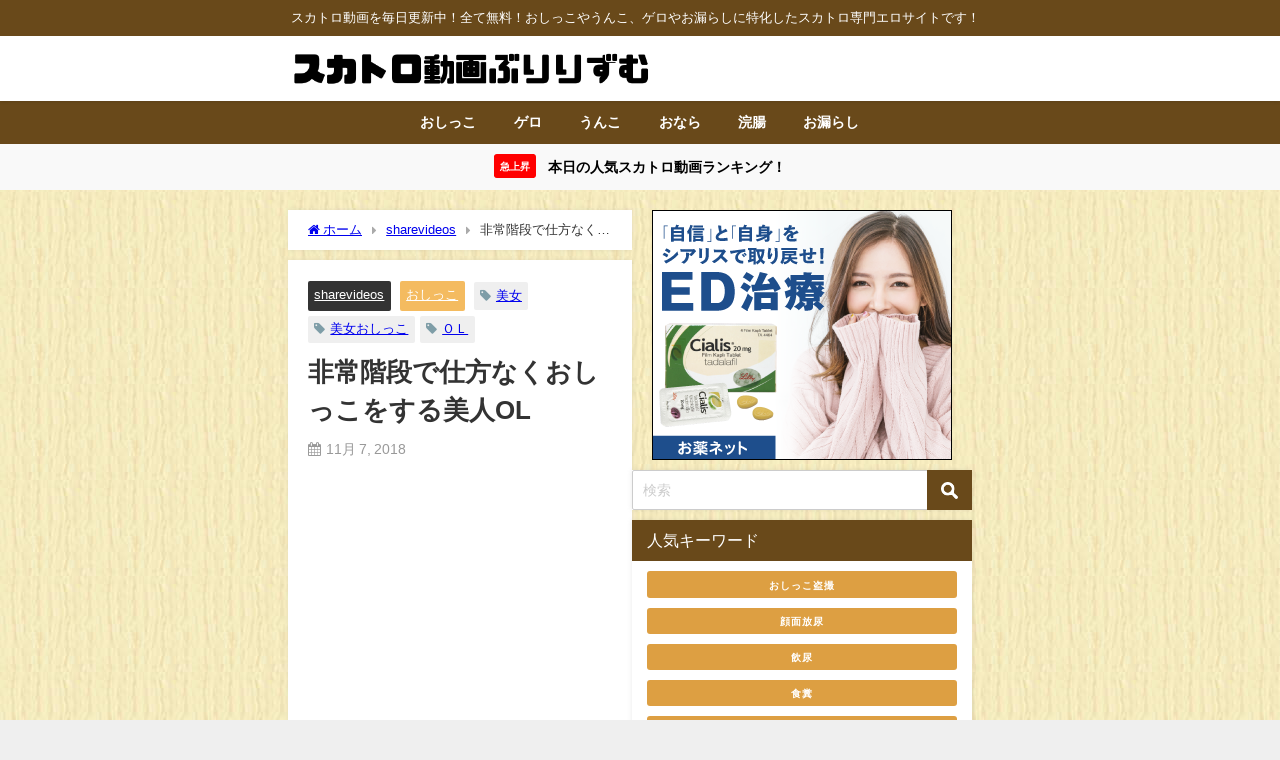

--- FILE ---
content_type: text/html; charset=UTF-8
request_url: https://obutsumania.com/3638/
body_size: 17860
content:
<!DOCTYPE html>
<html lang="ja">
<head>
<meta charset="utf-8">
<meta http-equiv="X-UA-Compatible" content="IE=edge">
<meta name="viewport" content="width=device-width, initial-scale=1" />
<title>非常階段で仕方なくおしっこをする美人OL | スカトロ動画ぶりりずむ</title>
<meta name="description" content="トイレがなかなか開かずに非常階段に駆け込むOL。そこでなんとおしっこをしちゃいます。そしてその様子を盗撮されてそれをネタに犯されてしまいます。">
<meta name="thumbnail" content="https://obutsumania.com/wp-content/uploads/2018/11/3638-150x150.png" /><!-- Diver OGP -->
<meta property="og:locale" content="ja_JP" />
<meta property="og:title" content="非常階段で仕方なくおしっこをする美人OL" />
<meta property="og:description" content="トイレがなかなか開かずに非常階段に駆け込むOL。そこでなんとおしっこをしちゃいます。そしてその様子を盗撮されてそれをネタに犯されてしまいます。" />
<meta property="og:type" content="article" />
<meta property="og:url" content="https://obutsumania.com/3638/" />
<meta property="og:image" content="https://obutsumania.com/wp-content/uploads/2018/11/3638.png" />
<meta property="og:site_name" content="スカトロ動画ぶりりずむ" />
<meta name="twitter:site" content="tagi_kororin" />
<meta name="twitter:card" content="summary_large_image" />
<meta name="twitter:title" content="非常階段で仕方なくおしっこをする美人OL" />
<meta name="twitter:url" content="https://obutsumania.com/3638/" />
<meta name="twitter:description" content="トイレがなかなか開かずに非常階段に駆け込むOL。そこでなんとおしっこをしちゃいます。そしてその様子を盗撮されてそれをネタに犯されてしまいます。" />
<meta name="twitter:image" content="https://obutsumania.com/wp-content/uploads/2018/11/3638.png" />
<!-- / Diver OGP -->
<link rel="canonical" href="https://obutsumania.com/3638/">
<link rel="shortcut icon" href="https://obutsumania.com/wp-content/uploads/2019/08/ki2.png">
<!--[if IE]>
		<link rel="shortcut icon" href="https://obutsumania.com/wp-content/uploads/2020/05/buriburi.png">
<![endif]-->
<link rel="apple-touch-icon" href="https://obutsumania.com/wp-content/uploads/2020/05/buriburi.png" />
<meta name='robots' content='max-image-preview' />
<link rel='dns-prefetch' href='//cdnjs.cloudflare.com' />
<link rel="alternate" type="application/rss+xml" title="スカトロ動画ぶりりずむ &raquo; フィード" href="https://obutsumania.com/feed/" />
<link rel="alternate" type="application/rss+xml" title="スカトロ動画ぶりりずむ &raquo; コメントフィード" href="https://obutsumania.com/comments/feed/" />
<link rel="alternate" type="application/rss+xml" title="スカトロ動画ぶりりずむ &raquo; 非常階段で仕方なくおしっこをする美人OL のコメントのフィード" href="https://obutsumania.com/3638/feed/" />
<link rel="alternate" title="oEmbed (JSON)" type="application/json+oembed" href="https://obutsumania.com/wp-json/oembed/1.0/embed?url=https%3A%2F%2Fobutsumania.com%2F3638%2F" />
<link rel="alternate" title="oEmbed (XML)" type="text/xml+oembed" href="https://obutsumania.com/wp-json/oembed/1.0/embed?url=https%3A%2F%2Fobutsumania.com%2F3638%2F&#038;format=xml" />
<style id='wp-img-auto-sizes-contain-inline-css' type='text/css'>
img:is([sizes=auto i],[sizes^="auto," i]){contain-intrinsic-size:3000px 1500px}
/*# sourceURL=wp-img-auto-sizes-contain-inline-css */
</style>
<link rel='stylesheet'  href='https://obutsumania.com/wp-content/plugins/litespeed-cache/assets/css/litespeed-dummy.css?ver=6.9&#038;theme=6.1.21'  media='all'>
<link rel='stylesheet'  href='https://obutsumania.com/wp-includes/css/dist/block-library/style.min.css?ver=6.9&#038;theme=6.1.21'  media='all'>
<style id='global-styles-inline-css' type='text/css'>
:root{--wp--preset--aspect-ratio--square: 1;--wp--preset--aspect-ratio--4-3: 4/3;--wp--preset--aspect-ratio--3-4: 3/4;--wp--preset--aspect-ratio--3-2: 3/2;--wp--preset--aspect-ratio--2-3: 2/3;--wp--preset--aspect-ratio--16-9: 16/9;--wp--preset--aspect-ratio--9-16: 9/16;--wp--preset--color--black: #000000;--wp--preset--color--cyan-bluish-gray: #abb8c3;--wp--preset--color--white: #ffffff;--wp--preset--color--pale-pink: #f78da7;--wp--preset--color--vivid-red: #cf2e2e;--wp--preset--color--luminous-vivid-orange: #ff6900;--wp--preset--color--luminous-vivid-amber: #fcb900;--wp--preset--color--light-green-cyan: #7bdcb5;--wp--preset--color--vivid-green-cyan: #00d084;--wp--preset--color--pale-cyan-blue: #8ed1fc;--wp--preset--color--vivid-cyan-blue: #0693e3;--wp--preset--color--vivid-purple: #9b51e0;--wp--preset--color--light-blue: #70b8f1;--wp--preset--color--light-red: #ff8178;--wp--preset--color--light-green: #2ac113;--wp--preset--color--light-yellow: #ffe822;--wp--preset--color--light-orange: #ffa30d;--wp--preset--color--blue: #00f;--wp--preset--color--red: #f00;--wp--preset--color--purple: #674970;--wp--preset--color--gray: #ccc;--wp--preset--gradient--vivid-cyan-blue-to-vivid-purple: linear-gradient(135deg,rgb(6,147,227) 0%,rgb(155,81,224) 100%);--wp--preset--gradient--light-green-cyan-to-vivid-green-cyan: linear-gradient(135deg,rgb(122,220,180) 0%,rgb(0,208,130) 100%);--wp--preset--gradient--luminous-vivid-amber-to-luminous-vivid-orange: linear-gradient(135deg,rgb(252,185,0) 0%,rgb(255,105,0) 100%);--wp--preset--gradient--luminous-vivid-orange-to-vivid-red: linear-gradient(135deg,rgb(255,105,0) 0%,rgb(207,46,46) 100%);--wp--preset--gradient--very-light-gray-to-cyan-bluish-gray: linear-gradient(135deg,rgb(238,238,238) 0%,rgb(169,184,195) 100%);--wp--preset--gradient--cool-to-warm-spectrum: linear-gradient(135deg,rgb(74,234,220) 0%,rgb(151,120,209) 20%,rgb(207,42,186) 40%,rgb(238,44,130) 60%,rgb(251,105,98) 80%,rgb(254,248,76) 100%);--wp--preset--gradient--blush-light-purple: linear-gradient(135deg,rgb(255,206,236) 0%,rgb(152,150,240) 100%);--wp--preset--gradient--blush-bordeaux: linear-gradient(135deg,rgb(254,205,165) 0%,rgb(254,45,45) 50%,rgb(107,0,62) 100%);--wp--preset--gradient--luminous-dusk: linear-gradient(135deg,rgb(255,203,112) 0%,rgb(199,81,192) 50%,rgb(65,88,208) 100%);--wp--preset--gradient--pale-ocean: linear-gradient(135deg,rgb(255,245,203) 0%,rgb(182,227,212) 50%,rgb(51,167,181) 100%);--wp--preset--gradient--electric-grass: linear-gradient(135deg,rgb(202,248,128) 0%,rgb(113,206,126) 100%);--wp--preset--gradient--midnight: linear-gradient(135deg,rgb(2,3,129) 0%,rgb(40,116,252) 100%);--wp--preset--font-size--small: .8em;--wp--preset--font-size--medium: 1em;--wp--preset--font-size--large: 1.2em;--wp--preset--font-size--x-large: 42px;--wp--preset--font-size--xlarge: 1.5em;--wp--preset--font-size--xxlarge: 2em;--wp--preset--spacing--20: 0.44rem;--wp--preset--spacing--30: 0.67rem;--wp--preset--spacing--40: 1rem;--wp--preset--spacing--50: 1.5rem;--wp--preset--spacing--60: 2.25rem;--wp--preset--spacing--70: 3.38rem;--wp--preset--spacing--80: 5.06rem;--wp--preset--shadow--natural: 6px 6px 9px rgba(0, 0, 0, 0.2);--wp--preset--shadow--deep: 12px 12px 50px rgba(0, 0, 0, 0.4);--wp--preset--shadow--sharp: 6px 6px 0px rgba(0, 0, 0, 0.2);--wp--preset--shadow--outlined: 6px 6px 0px -3px rgb(255, 255, 255), 6px 6px rgb(0, 0, 0);--wp--preset--shadow--crisp: 6px 6px 0px rgb(0, 0, 0);--wp--custom--spacing--small: max(1.25rem, 5vw);--wp--custom--spacing--medium: clamp(2rem, 8vw, calc(4 * var(--wp--style--block-gap)));--wp--custom--spacing--large: clamp(4rem, 10vw, 8rem);--wp--custom--spacing--outer: var(--wp--custom--spacing--small, 1.25rem);--wp--custom--typography--font-size--huge: clamp(2.25rem, 4vw, 2.75rem);--wp--custom--typography--font-size--gigantic: clamp(2.75rem, 6vw, 3.25rem);--wp--custom--typography--font-size--colossal: clamp(3.25rem, 8vw, 6.25rem);--wp--custom--typography--line-height--tiny: 1.15;--wp--custom--typography--line-height--small: 1.2;--wp--custom--typography--line-height--medium: 1.4;--wp--custom--typography--line-height--normal: 1.6;}:root { --wp--style--global--content-size: 769px;--wp--style--global--wide-size: 1240px; }:where(body) { margin: 0; }.wp-site-blocks > .alignleft { float: left; margin-right: 2em; }.wp-site-blocks > .alignright { float: right; margin-left: 2em; }.wp-site-blocks > .aligncenter { justify-content: center; margin-left: auto; margin-right: auto; }:where(.wp-site-blocks) > * { margin-block-start: 1.5em; margin-block-end: 0; }:where(.wp-site-blocks) > :first-child { margin-block-start: 0; }:where(.wp-site-blocks) > :last-child { margin-block-end: 0; }:root { --wp--style--block-gap: 1.5em; }:root :where(.is-layout-flow) > :first-child{margin-block-start: 0;}:root :where(.is-layout-flow) > :last-child{margin-block-end: 0;}:root :where(.is-layout-flow) > *{margin-block-start: 1.5em;margin-block-end: 0;}:root :where(.is-layout-constrained) > :first-child{margin-block-start: 0;}:root :where(.is-layout-constrained) > :last-child{margin-block-end: 0;}:root :where(.is-layout-constrained) > *{margin-block-start: 1.5em;margin-block-end: 0;}:root :where(.is-layout-flex){gap: 1.5em;}:root :where(.is-layout-grid){gap: 1.5em;}.is-layout-flow > .alignleft{float: left;margin-inline-start: 0;margin-inline-end: 2em;}.is-layout-flow > .alignright{float: right;margin-inline-start: 2em;margin-inline-end: 0;}.is-layout-flow > .aligncenter{margin-left: auto !important;margin-right: auto !important;}.is-layout-constrained > .alignleft{float: left;margin-inline-start: 0;margin-inline-end: 2em;}.is-layout-constrained > .alignright{float: right;margin-inline-start: 2em;margin-inline-end: 0;}.is-layout-constrained > .aligncenter{margin-left: auto !important;margin-right: auto !important;}.is-layout-constrained > :where(:not(.alignleft):not(.alignright):not(.alignfull)){max-width: var(--wp--style--global--content-size);margin-left: auto !important;margin-right: auto !important;}.is-layout-constrained > .alignwide{max-width: var(--wp--style--global--wide-size);}body .is-layout-flex{display: flex;}.is-layout-flex{flex-wrap: wrap;align-items: center;}.is-layout-flex > :is(*, div){margin: 0;}body .is-layout-grid{display: grid;}.is-layout-grid > :is(*, div){margin: 0;}body{padding-top: 0px;padding-right: 0px;padding-bottom: 0px;padding-left: 0px;}:root :where(.wp-element-button, .wp-block-button__link){background-color: #32373c;border-width: 0;color: #fff;font-family: inherit;font-size: inherit;font-style: inherit;font-weight: inherit;letter-spacing: inherit;line-height: inherit;padding-top: calc(0.667em + 2px);padding-right: calc(1.333em + 2px);padding-bottom: calc(0.667em + 2px);padding-left: calc(1.333em + 2px);text-decoration: none;text-transform: inherit;}.has-black-color{color: var(--wp--preset--color--black) !important;}.has-cyan-bluish-gray-color{color: var(--wp--preset--color--cyan-bluish-gray) !important;}.has-white-color{color: var(--wp--preset--color--white) !important;}.has-pale-pink-color{color: var(--wp--preset--color--pale-pink) !important;}.has-vivid-red-color{color: var(--wp--preset--color--vivid-red) !important;}.has-luminous-vivid-orange-color{color: var(--wp--preset--color--luminous-vivid-orange) !important;}.has-luminous-vivid-amber-color{color: var(--wp--preset--color--luminous-vivid-amber) !important;}.has-light-green-cyan-color{color: var(--wp--preset--color--light-green-cyan) !important;}.has-vivid-green-cyan-color{color: var(--wp--preset--color--vivid-green-cyan) !important;}.has-pale-cyan-blue-color{color: var(--wp--preset--color--pale-cyan-blue) !important;}.has-vivid-cyan-blue-color{color: var(--wp--preset--color--vivid-cyan-blue) !important;}.has-vivid-purple-color{color: var(--wp--preset--color--vivid-purple) !important;}.has-light-blue-color{color: var(--wp--preset--color--light-blue) !important;}.has-light-red-color{color: var(--wp--preset--color--light-red) !important;}.has-light-green-color{color: var(--wp--preset--color--light-green) !important;}.has-light-yellow-color{color: var(--wp--preset--color--light-yellow) !important;}.has-light-orange-color{color: var(--wp--preset--color--light-orange) !important;}.has-blue-color{color: var(--wp--preset--color--blue) !important;}.has-red-color{color: var(--wp--preset--color--red) !important;}.has-purple-color{color: var(--wp--preset--color--purple) !important;}.has-gray-color{color: var(--wp--preset--color--gray) !important;}.has-black-background-color{background-color: var(--wp--preset--color--black) !important;}.has-cyan-bluish-gray-background-color{background-color: var(--wp--preset--color--cyan-bluish-gray) !important;}.has-white-background-color{background-color: var(--wp--preset--color--white) !important;}.has-pale-pink-background-color{background-color: var(--wp--preset--color--pale-pink) !important;}.has-vivid-red-background-color{background-color: var(--wp--preset--color--vivid-red) !important;}.has-luminous-vivid-orange-background-color{background-color: var(--wp--preset--color--luminous-vivid-orange) !important;}.has-luminous-vivid-amber-background-color{background-color: var(--wp--preset--color--luminous-vivid-amber) !important;}.has-light-green-cyan-background-color{background-color: var(--wp--preset--color--light-green-cyan) !important;}.has-vivid-green-cyan-background-color{background-color: var(--wp--preset--color--vivid-green-cyan) !important;}.has-pale-cyan-blue-background-color{background-color: var(--wp--preset--color--pale-cyan-blue) !important;}.has-vivid-cyan-blue-background-color{background-color: var(--wp--preset--color--vivid-cyan-blue) !important;}.has-vivid-purple-background-color{background-color: var(--wp--preset--color--vivid-purple) !important;}.has-light-blue-background-color{background-color: var(--wp--preset--color--light-blue) !important;}.has-light-red-background-color{background-color: var(--wp--preset--color--light-red) !important;}.has-light-green-background-color{background-color: var(--wp--preset--color--light-green) !important;}.has-light-yellow-background-color{background-color: var(--wp--preset--color--light-yellow) !important;}.has-light-orange-background-color{background-color: var(--wp--preset--color--light-orange) !important;}.has-blue-background-color{background-color: var(--wp--preset--color--blue) !important;}.has-red-background-color{background-color: var(--wp--preset--color--red) !important;}.has-purple-background-color{background-color: var(--wp--preset--color--purple) !important;}.has-gray-background-color{background-color: var(--wp--preset--color--gray) !important;}.has-black-border-color{border-color: var(--wp--preset--color--black) !important;}.has-cyan-bluish-gray-border-color{border-color: var(--wp--preset--color--cyan-bluish-gray) !important;}.has-white-border-color{border-color: var(--wp--preset--color--white) !important;}.has-pale-pink-border-color{border-color: var(--wp--preset--color--pale-pink) !important;}.has-vivid-red-border-color{border-color: var(--wp--preset--color--vivid-red) !important;}.has-luminous-vivid-orange-border-color{border-color: var(--wp--preset--color--luminous-vivid-orange) !important;}.has-luminous-vivid-amber-border-color{border-color: var(--wp--preset--color--luminous-vivid-amber) !important;}.has-light-green-cyan-border-color{border-color: var(--wp--preset--color--light-green-cyan) !important;}.has-vivid-green-cyan-border-color{border-color: var(--wp--preset--color--vivid-green-cyan) !important;}.has-pale-cyan-blue-border-color{border-color: var(--wp--preset--color--pale-cyan-blue) !important;}.has-vivid-cyan-blue-border-color{border-color: var(--wp--preset--color--vivid-cyan-blue) !important;}.has-vivid-purple-border-color{border-color: var(--wp--preset--color--vivid-purple) !important;}.has-light-blue-border-color{border-color: var(--wp--preset--color--light-blue) !important;}.has-light-red-border-color{border-color: var(--wp--preset--color--light-red) !important;}.has-light-green-border-color{border-color: var(--wp--preset--color--light-green) !important;}.has-light-yellow-border-color{border-color: var(--wp--preset--color--light-yellow) !important;}.has-light-orange-border-color{border-color: var(--wp--preset--color--light-orange) !important;}.has-blue-border-color{border-color: var(--wp--preset--color--blue) !important;}.has-red-border-color{border-color: var(--wp--preset--color--red) !important;}.has-purple-border-color{border-color: var(--wp--preset--color--purple) !important;}.has-gray-border-color{border-color: var(--wp--preset--color--gray) !important;}.has-vivid-cyan-blue-to-vivid-purple-gradient-background{background: var(--wp--preset--gradient--vivid-cyan-blue-to-vivid-purple) !important;}.has-light-green-cyan-to-vivid-green-cyan-gradient-background{background: var(--wp--preset--gradient--light-green-cyan-to-vivid-green-cyan) !important;}.has-luminous-vivid-amber-to-luminous-vivid-orange-gradient-background{background: var(--wp--preset--gradient--luminous-vivid-amber-to-luminous-vivid-orange) !important;}.has-luminous-vivid-orange-to-vivid-red-gradient-background{background: var(--wp--preset--gradient--luminous-vivid-orange-to-vivid-red) !important;}.has-very-light-gray-to-cyan-bluish-gray-gradient-background{background: var(--wp--preset--gradient--very-light-gray-to-cyan-bluish-gray) !important;}.has-cool-to-warm-spectrum-gradient-background{background: var(--wp--preset--gradient--cool-to-warm-spectrum) !important;}.has-blush-light-purple-gradient-background{background: var(--wp--preset--gradient--blush-light-purple) !important;}.has-blush-bordeaux-gradient-background{background: var(--wp--preset--gradient--blush-bordeaux) !important;}.has-luminous-dusk-gradient-background{background: var(--wp--preset--gradient--luminous-dusk) !important;}.has-pale-ocean-gradient-background{background: var(--wp--preset--gradient--pale-ocean) !important;}.has-electric-grass-gradient-background{background: var(--wp--preset--gradient--electric-grass) !important;}.has-midnight-gradient-background{background: var(--wp--preset--gradient--midnight) !important;}.has-small-font-size{font-size: var(--wp--preset--font-size--small) !important;}.has-medium-font-size{font-size: var(--wp--preset--font-size--medium) !important;}.has-large-font-size{font-size: var(--wp--preset--font-size--large) !important;}.has-x-large-font-size{font-size: var(--wp--preset--font-size--x-large) !important;}.has-xlarge-font-size{font-size: var(--wp--preset--font-size--xlarge) !important;}.has-xxlarge-font-size{font-size: var(--wp--preset--font-size--xxlarge) !important;}
/*# sourceURL=global-styles-inline-css */
</style>

<link rel='stylesheet'  href='https://obutsumania.com/wp-content/themes/diver/css/style.min.css?ver=6.9&#038;theme=6.1.21'  media='all'>
<link rel='stylesheet'  href='https://obutsumania.com/wp-content/themes/diver_child/style.css?theme=6.1.21'  media='all'>
<script type="text/javascript"src="https://obutsumania.com/wp-includes/js/jquery/jquery.min.js?ver=3.7.1&amp;theme=6.1.21" id="jquery-core-js"></script>
<script type="text/javascript"src="https://obutsumania.com/wp-includes/js/jquery/jquery-migrate.min.js?ver=3.4.1&amp;theme=6.1.21" id="jquery-migrate-js"></script>
<link rel="https://api.w.org/" href="https://obutsumania.com/wp-json/" /><link rel="alternate" title="JSON" type="application/json" href="https://obutsumania.com/wp-json/wp/v2/posts/15873" /><link rel="EditURI" type="application/rsd+xml" title="RSD" href="https://obutsumania.com/xmlrpc.php?rsd" />
<meta name="generator" content="WordPress 6.9" />
<link rel='shortlink' href='https://obutsumania.com/?p=15873' />
      <!-- Global site tag (gtag.js) - Google Analytics -->
      <script async src="https://www.googletagmanager.com/gtag/js?id=G-X1EVRSX7WL"></script>
      <script>
        window.dataLayer = window.dataLayer || [];
        function gtag(){dataLayer.push(arguments);}
        gtag('js', new Date());

        gtag('config', "G-X1EVRSX7WL");
      </script>
      <script type="application/ld+json" class="json-ld">[
    {
        "@context": "https://schema.org",
        "@type": "BlogPosting",
        "mainEntityOfPage": {
            "@type": "WebPage",
            "@id": "https://obutsumania.com/3638/"
        },
        "headline": "非常階段で仕方なくおしっこをする美人OL",
        "image": [
            "https://obutsumania.com/wp-content/uploads/2018/11/3638.png",
            "https://obutsumania.com/wp-content/uploads/2018/11/3638-300x213.png",
            "https://obutsumania.com/wp-content/uploads/2018/11/3638-150x150.png"
        ],
        "description": "トイレがなかなか開かずに非常階段に駆け込むOL。そこでなんとおしっこをしちゃいます。そしてその様子を盗撮されてそれをネタに犯されてしまいます。",
        "datePublished": "2018-11-07T09:00:51+09:00",
        "dateModified": "2025-07-17T20:51:17+09:00",
        "articleSection": [
            "sharevideos",
            "おしっこ"
        ],
        "author": {
            "@type": "Person",
            "name": "tagino",
            "url": "https://obutsumania.com/author/tagino/"
        },
        "publisher": {
            "@context": "http://schema.org",
            "@type": "Organization",
            "name": "スカトロ動画ぶりりずむ",
            "description": "スカトロ動画を毎日更新中！全て無料！おしっこやうんこ、ゲロやお漏らしに特化したスカトロ専門エロサイトです！",
            "logo": {
                "@type": "ImageObject",
                "url": "https://obutsumania.com/wp-content/uploads/2020/05/buririzumulogo.png"
            }
        }
    }
]</script>
<style>body{background-image:url('https://obutsumania.com/wp-content/uploads/2020/03/b118.jpg');}</style> <style> #onlynav ul ul,#nav_fixed #nav ul ul,.header-logo #nav ul ul {visibility:hidden;opacity:0;transition:.2s ease-in-out;transform:translateY(10px);}#onlynav ul ul ul,#nav_fixed #nav ul ul ul,.header-logo #nav ul ul ul {transform:translateX(-20px) translateY(0);}#onlynav ul li:hover > ul,#nav_fixed #nav ul li:hover > ul,.header-logo #nav ul li:hover > ul{visibility:visible;opacity:1;transform:translateY(0);}#onlynav ul ul li:hover > ul,#nav_fixed #nav ul ul li:hover > ul,.header-logo #nav ul ul li:hover > ul{transform:translateX(0) translateY(0);}</style>        <style>
	        .catpage_content_wrap .catpage_inner_content{
	        	width: 100%;
	        	float: none;
	        }
        </style>
    <style>body{background-color:#efefef;color:#333333;}:where(a){color:#333355;}:where(a):hover{color:#6495ED}:where(.content){color:#000;}:where(.content) a{color:#6f97bc;}:where(.content) a:hover{color:#6495ED;}.header-wrap,#header ul.sub-menu, #header ul.children,#scrollnav,.description_sp{background:#ffffff;color:#333333}.header-wrap a,#scrollnav a,div.logo_title{color:#333355;}.header-wrap a:hover,div.logo_title:hover{color:#6495ED}.drawer-nav-btn span{background-color:#333355;}.drawer-nav-btn:before,.drawer-nav-btn:after {border-color:#333355;}#scrollnav ul li a{background:#69491a;color:#ffffff}.header_small_menu{background:#69491a;color:#fff}.header_small_menu a{color:#fff}.header_small_menu a:hover{color:#6495ED}#nav_fixed.fixed, #nav_fixed #nav ul ul{background:#ffffff;color:#333333}#nav_fixed.fixed a,#nav_fixed .logo_title{color:#333355}#nav_fixed.fixed a:hover{color:#6495ED}#nav_fixed .drawer-nav-btn:before,#nav_fixed .drawer-nav-btn:after{border-color:#333355;}#nav_fixed .drawer-nav-btn span{background-color:#333355;}#onlynav{background:#69491a;color:#ffffff}#onlynav ul li a{color:#ffffff}#onlynav ul ul.sub-menu{background:#69491a}#onlynav div > ul > li > a:before{border-color:#ffffff}#onlynav ul > li:hover > a:hover,#onlynav ul>li:hover>a,#onlynav ul>li:hover li:hover>a,#onlynav ul li:hover ul li ul li:hover > a{background:#5d8ac1;color:#fff}#onlynav ul li ul li ul:before{border-left-color:#fff}#onlynav ul li:last-child ul li ul:before{border-right-color:#fff}#bigfooter{background:#fff;color:#333333}#bigfooter a{color:#333355}#bigfooter a:hover{color:#6495ED}#footer{background:#69491a;color:#ffffff}#footer a{color:#ffffff}#footer a:hover{color:#6495ED}#sidebar .widget{background:#fff;color:#333;}#sidebar .widget a{color:#333355;}#sidebar .widget a:hover{color:#6495ED;}.post-box-contents,#main-wrap #pickup_posts_container img,.hentry, #single-main .post-sub,.navigation,.single_thumbnail,.in_loop,#breadcrumb,.pickup-cat-list,.maintop-widget, .mainbottom-widget,#share_plz,.sticky-post-box,.catpage_content_wrap,.cat-post-main{background:#fff;}.post-box{border-color:#eee;}.drawer_content_title,.searchbox_content_title{background:#69491a;color:#ffffff;}.drawer-nav,#header_search{background:#fff}.drawer-nav,.drawer-nav a,#header_search,#header_search a{color:#000}#footer_sticky_menu{background:rgba(105,73,26,0.8)}.footermenu_col{background:rgba(105,73,26,0.8);color:#ffffff;}a.page-numbers{background:#69491a;color:#fff;}.pagination .current{background:#607d8b;color:#fff;}</style><style>@media screen and (min-width:1201px){#main-wrap,.header-wrap .header-logo,.header_small_content,.bigfooter_wrap,.footer_content,.container_top_widget,.container_bottom_widget{width:55%;}}@media screen and (max-width:1200px){ #main-wrap,.header-wrap .header-logo, .header_small_content, .bigfooter_wrap,.footer_content, .container_top_widget, .container_bottom_widget{width:96%;}}@media screen and (max-width:768px){#main-wrap,.header-wrap .header-logo,.header_small_content,.bigfooter_wrap,.footer_content,.container_top_widget,.container_bottom_widget{width:100%;}}@media screen and (min-width:960px){#sidebar {width:340px;}}</style><style>@media screen and (min-width:1201px){#main-wrap{width:55%;}}@media screen and (max-width:1200px){ #main-wrap{width:96%;}}</style><style type="text/css" id="diver-custom-heading-css">.content h2:where(:not([class])),:where(.is-editor-blocks) :where(.content) h2:not(.sc_heading){color:#000000;background-color:#607d8b;border-bottom:2px solid #607d8b;background:transparent;padding-left:0px;padding-right:0px;}.content h3:where(:not([class])),:where(.is-editor-blocks) :where(.content) h3:not(.sc_heading){color:#000;background-color:#000;border-bottom:2px solid #000;background:transparent;padding-left:0px;padding-right:0px;}.content h4:where(:not([class])),:where(.is-editor-blocks) :where(.content) h4:not(.sc_heading){color:#000;background-color:#000;background:transparent;display:flex;align-items:center;padding:0px;}.content h4:where(:not([class])):before,:where(.is-editor-blocks) :where(.content) h4:not(.sc_heading):before{content:"";width:.6em;height:.6em;margin-right:.6em;background-color:#000;transform:rotate(45deg);}.content h5:where(:not([class])),:where(.is-editor-blocks) :where(.content) h5:not(.sc_heading){color:#000;}</style><link rel="icon" href="https://obutsumania.com/wp-content/uploads/2020/05/buriburi-150x150.png" sizes="32x32" />
<link rel="icon" href="https://obutsumania.com/wp-content/uploads/2020/05/buriburi-300x300.png" sizes="192x192" />
<link rel="apple-touch-icon" href="https://obutsumania.com/wp-content/uploads/2020/05/buriburi-300x300.png" />
<meta name="msapplication-TileImage" content="https://obutsumania.com/wp-content/uploads/2020/05/buriburi-300x300.png" />
		<style type="text/css" id="wp-custom-css">
			/** 関連記事の日付削除 **/
.post_list_wrap .date {
  display: none;
}
/** おすすめ記事のディスクリプション削除 **/
.recommend-desc{
  display:none;
}
/** スクロールナビの透過無効 **/
#scrollnav ul li a {
    opacity: 1;
}
/** サーチアイコンの色変更と角丸を四角へ **/
input[type="submit"].searchsubmit {
    background-color: #69491a;
	border-radius: 0px;
}
/** 関連キーワードなどのタイトルの見た目 **/
.single_title {
    background: #69491a;
    color: #fff;
    padding: 10px 15px;
	border-bottom:none;
}
.single_title a{
    color: #21f2e7;
}
.single_title a:hover{
    color: #6495ED;
    }
/** 固定ページのH1タイトルのデザイン調整 **/
 #page-main .page_title {
  background: #69491a;
  color: #fff;
  font-weight: bold;
  font-size: 24px;
}
h1.page_title {   
  font-size: 1.3em !important;
  padding: 10px 20px;
}
/** ランキングの記事タイトルの表示文字制限解除 **/
.sc_article.grid .sc_article_title, .sc_article.list .sc_article_title {
  max-height: none;
  -webkit-line-clamp: inherit;
}
/** おすすめ記事の記事タイトルの表示文字制限解除 **/
.recommend-title {
  -webkit-box-orient: vertical;
  -webkit-line-clamp: 5;
  max-height: calc(5em + 16px);
}
/** おすすめ記事のカテゴリー削除 **/
.recommend-cat{
    display: none !important;
}
/** アイコンメニュー **/
.widget_btn{
margin:-10px;
background:#eee;
display: flex;
align-items: center;
-webkit-flex-wrap: wrap;
flex-wrap: wrap;
}

.widget_btn a{
text-align:center;
width:50%;
padding:12px 0 12px;
background:#fff;
border:1px solid #eee;
font-weight:bold;
}

.widget_btn a i {
display:block;
font-size:24px;
padding:10px 0 6px;
}

.widget_btn a span {
font-size:12px;
}

/** アイコンの色 **/
.widget_btn a:nth-child(1) i {
color:#000;
}
.widget_btn a:nth-child(2) i {
color:#000;
}
.widget_btn a:nth-child(3) i {
color:#000;
}
.widget_btn a:nth-child(4) i {
color:#000;
}
/** SPとPCトップ広告の余白を狭める調整 **/
.container_top_widget {
margin-top: 0px;
}
/** SPのトップ広告の余白を狭める調整 **/
@media screen and (max-width:768px){
.widget {
padding: 0px;
}
}
/** 上のCSSはウィジェット全体に適用されるためサイドバーのみ余白を取る調整 **/
@media screen and (max-width:768px){
#sidebar .widget {
padding: 10px;
}
}
/** ページネーション下の広告ウィジェットの余白を狭める調整 **/
@media screen and (max-width:768px){
#sidebar .diver_ad * {
margin-top: -5px;
}
}
/** 広告の横幅調整横スクロール可能に **/
.diver_ad * {
  min-width: initial !important;
  min-height: initial !important;
}
/** 関連記事とおすすめ記事を4列表示 **/
@media screen and (min-width:769px){
.newpost_list,.recommend-post {
grid-template-columns:repeat(4,1fr)
}
}
.post_list_wrap a,.recommend-post a {flex-direction: column;}
.post_list_wrap figure,.recommend-post .single-recommend .recommend-thumb{width:100%}
/** おすすめ記事の余白を関連記事と同様に **/
.single-recommend a {
 ?padding: 0px;
}
/** 記事タイトルの余白を狭める調整 **/
.recommend-title {
margin-top: -8px !important;
}
.title {
margin-top: -4px !important;
}		</style>
		
<script src="https://www.youtube.com/iframe_api"></script>

<link rel='stylesheet'  href='https://maxcdn.bootstrapcdn.com/font-awesome/4.7.0/css/font-awesome.min.css'  media='all'>
<link rel='stylesheet'  href='https://cdnjs.cloudflare.com/ajax/libs/lity/2.3.1/lity.min.css'  media='all'>
</head>
<body itemscope="itemscope" itemtype="http://schema.org/WebPage" class="wp-singular post-template-default single single-post postid-15873 single-format-standard wp-embed-responsive wp-theme-diver wp-child-theme-diver_child  l-sidebar-right">

<div id="container">
<!-- header -->
	<!-- lpページでは表示しない -->
	<div id="header" class="clearfix">
					<header class="header-wrap" role="banner" itemscope="itemscope" itemtype="http://schema.org/WPHeader">
			<div class="header_small_menu clearfix">
		<div class="header_small_content">
			<div id="description">スカトロ動画を毎日更新中！全て無料！おしっこやうんこ、ゲロやお漏らしに特化したスカトロ専門エロサイトです！</div>
			<nav class="header_small_menu_right" role="navigation" itemscope="itemscope" itemtype="http://scheme.org/SiteNavigationElement">
							</nav>
		</div>
	</div>

			<div class="header-logo clearfix">
				<!-- 	<button type="button" class="drawer-toggle drawer-hamburger">
	  <span class="sr-only">toggle navigation</span>
	  <span class="drawer-hamburger-icon"></span>
	</button> -->

	<div class="drawer-nav-btn-wrap"><span class="drawer-nav-btn"><span></span></span></div>



				<!-- /Navigation -->

								<div id="logo">
										<a href="https://obutsumania.com/">
						
															<img src="https://obutsumania.com/wp-content/uploads/2020/05/buririzumulogo.png" alt="スカトロ動画ぶりりずむ" width="603" height="80">
							
											</a>
				</div>
							</div>
		</header>
		<nav id="scrollnav" role="navigation" itemscope="itemscope" itemtype="http://scheme.org/SiteNavigationElement">
			<div class="menu-%e3%82%b0%e3%83%ad%e3%83%bc%e3%83%90%e3%83%ab%e3%83%a1%e3%83%8b%e3%83%a5%e3%83%bc-container"><ul id="scroll-menu"><li id="menu-item-20" class="menu-item menu-item-type-taxonomy menu-item-object-category current-post-ancestor current-menu-parent current-post-parent menu-item-20"><a href="https://obutsumania.com/category/osikko/">おしっこ</a></li>
<li id="menu-item-376" class="menu-item menu-item-type-taxonomy menu-item-object-category menu-item-376"><a href="https://obutsumania.com/category/gero/">ゲロ</a></li>
<li id="menu-item-375" class="menu-item menu-item-type-taxonomy menu-item-object-category menu-item-375"><a href="https://obutsumania.com/category/dappun/">うんこ</a></li>
<li id="menu-item-377" class="menu-item menu-item-type-taxonomy menu-item-object-category menu-item-377"><a href="https://obutsumania.com/category/houhi/">おなら</a></li>
<li id="menu-item-19116" class="menu-item menu-item-type-taxonomy menu-item-object-category menu-item-19116"><a href="https://obutsumania.com/category/kantyou/">浣腸</a></li>
<li id="menu-item-28634" class="menu-item menu-item-type-custom menu-item-object-custom menu-item-28634"><a href="https://obutsumania.com/tag/omorasi/">お漏らし</a></li>
</ul></div>		</nav>
									<nav id="onlynav" class="onlynav" role="navigation" itemscope="itemscope" itemtype="http://scheme.org/SiteNavigationElement">
				<div class="menu-%e3%82%b0%e3%83%ad%e3%83%bc%e3%83%90%e3%83%ab%e3%83%a1%e3%83%8b%e3%83%a5%e3%83%bc-container"><ul id="onlynavul" class="menu"><li class="menu-item menu-item-type-taxonomy menu-item-object-category current-post-ancestor current-menu-parent current-post-parent menu-item-20"><a href="https://obutsumania.com/category/osikko/">おしっこ</a></li>
<li class="menu-item menu-item-type-taxonomy menu-item-object-category menu-item-376"><a href="https://obutsumania.com/category/gero/">ゲロ</a></li>
<li class="menu-item menu-item-type-taxonomy menu-item-object-category menu-item-375"><a href="https://obutsumania.com/category/dappun/">うんこ</a></li>
<li class="menu-item menu-item-type-taxonomy menu-item-object-category menu-item-377"><a href="https://obutsumania.com/category/houhi/">おなら</a></li>
<li class="menu-item menu-item-type-taxonomy menu-item-object-category menu-item-19116"><a href="https://obutsumania.com/category/kantyou/">浣腸</a></li>
<li class="menu-item menu-item-type-custom menu-item-object-custom menu-item-28634"><a href="https://obutsumania.com/tag/omorasi/">お漏らし</a></li>
</ul></div>			</nav>
					</div>
	<div class="d_sp">
		</div>
	
<div class="header_message clearfix" style="background:#f9f9f9;">
			 <a class="header_message_wrap" href="https://obutsumania.com/ranking/" >
			<div class="header_message_text" style="color: #000000">
							<span class="header_message_badge" style="background: #f00;color:#fff;">急上昇</span>
						本日の人気スカトロ動画ランキング！			</div>
		</a>
	</div>

			<div class="container_top_widget">
			<div class="container_top_widget_content clearfix">
			
        
        			</div>
		</div>
	<div id="main-wrap">
	<!-- main -->
		<div class="l-main-container">
		<main id="single-main"  style="margin-right:-360px;padding-right:360px;" role="main">
					
								<div id="breadcrumb"><ul itemscope itemtype="http://schema.org/BreadcrumbList"><li itemprop="itemListElement" itemscope itemtype="http://schema.org/ListItem"><a href="https://obutsumania.com/" itemprop="item"><span itemprop="name"><i class="fa fa-home" aria-hidden="true"></i> ホーム</span></a><meta itemprop="position" content="1" /></li><li itemprop="itemListElement" itemscope itemtype="http://schema.org/ListItem"><a href="https://obutsumania.com/category/sharevideos/" itemprop="item"><span itemprop="name">sharevideos</span></a><meta itemprop="position" content="2" /></li><li itemprop="itemListElement" itemscope itemtype="http://schema.org/ListItem"><span itemprop="name">非常階段で仕方なくおしっこをする美人OL</span><meta itemprop="position" content="3" /></li></ul></div> 
					<div id="content_area" class="fadeIn animated">
												<article id="post-15873" class="post-15873 post type-post status-publish format-standard has-post-thumbnail hentry category-sharevideos category-osikko tag-ol tag-bijo tag-bijoosikko">
							<header>
								<div class="post-meta clearfix">
									<div class="cat-tag">
																					<div class="single-post-category" style="background:"><a href="https://obutsumania.com/category/sharevideos/" rel="category tag">sharevideos</a></div>
																					<div class="single-post-category" style="background:rgba(242,171,57,0.8)"><a href="https://obutsumania.com/category/osikko/" rel="category tag">おしっこ</a></div>
																				<div class="tag"><a href="https://obutsumania.com/tag/bijo/" rel="tag">美女</a></div><div class="tag"><a href="https://obutsumania.com/tag/bijoosikko/" rel="tag">美女おしっこ</a></div><div class="tag"><a href="https://obutsumania.com/tag/ol/" rel="tag">ＯＬ</a></div>									</div>

									<h1 class="single-post-title entry-title">非常階段で仕方なくおしっこをする美人OL</h1>
									<div class="post-meta-bottom">
																												<time class="single-post-date published updated" datetime="2018-11-07"><i class="fa fa-calendar" aria-hidden="true"></i>11月 7, 2018</time>
																											
									</div>
																	</div>
								    
    							</header>
							<section class="single-post-main">
																		

									<div class="content">
																		<p><iframe src="https://embed.share-videos.se/auto/embed/91937871?uid=10443" frameborder=0 width=100% height=480 scrolling=no allowFullScreen></iframe><br />
トイレがなかなか開かずに非常階段に駆け込むOL。そこでなんとおしっこをしちゃいます。そしてその様子を盗撮されてそれをネタに犯されてしまいます。</p>
									</div>

									
									<div class="bottom_ad clearfix">
											            <div class="clearfix diver_widget_adarea">
                <div class="diver_widget_adlabel">【PR】レアなスカトロ動画を見るならDUGA！</div>
                                    <div class="diver_ad"><iframe src="https://ad.duga.jp/dynamic/32561/02/" marginwidth="0" marginheight="0" width="674" height="139" border="0" frameborder="0" style="border:none;" scrolling="no"><a href="https://click.duga.jp/32561-01" target="_blank">DUGA</a></iframe></div>
                            </div>
            											
																		</div>

									    
    																</section>
							<footer class="article_footer">
								<!-- コメント -->
																<!-- 関連キーワード -->
																		<div class="single_title">関連キーワード</div>
										<div class="tag_area">
											<div class="tag"><a href="https://obutsumania.com/tag/ol/" rel="tag">ＯＬ</a></div><div class="tag"><a href="https://obutsumania.com/tag/bijo/" rel="tag">美女</a></div><div class="tag"><a href="https://obutsumania.com/tag/bijoosikko/" rel="tag">美女おしっこ</a></div>										</div>
									
								<!-- 関連記事 -->
																							</footer>
						</article>
					</div>
					<!-- CTA -->
										<!-- navigation -->
					
					
						 
 										<div class="post-sub">
						<!-- bigshare -->
						<!-- rabdom_posts(bottom) -->
						  <div class="single_title">おすすめ動画</div>
  <section class="recommend-post">
            <article role="article" class="single-recommend clearfix hvr-fade-post" style="">
          <a class="clearfix" href="https://obutsumania.com/7639/" title="これが君のウンチです！自分の汚物の匂いと味を堪能する女ｗ" rel="bookmark">
          <figure class="recommend-thumb post-box-thumbnail__wrap">
              <img src="[data-uri]" width="730" height="491" alt="これが君のウンチです！自分の汚物の匂いと味を堪能する女ｗ" loading="lazy" data-src="https://obutsumania.com/wp-content/uploads/2022/08/7639-1.jpg" class="lazyload">                        <div class="recommend-cat" style="background:rgba(242,171,57,0.8)">うんこ</div>
          </figure>
          <section class="recommend-meta">
            <div class="recommend-title">
                  これが君のウンチです！自分の汚物の匂いと味を堪能する女ｗ            </div>
            <div class="recommend-desc">あーお腹痛いーと腹痛を訴えながらウンコをぶりぶり脱糞するお姉さん達。色んな女の子を集めたオムニバス動画になっています。自分の出したウンチの香...</div>
          </section>
          </a>
        </article>
              <article role="article" class="single-recommend clearfix hvr-fade-post" style="">
          <a class="clearfix" href="https://obutsumania.com/7921/" title="男の顔に乗っかったウンコをべろんべろん舐めまわすギャルメイドｗ" rel="bookmark">
          <figure class="recommend-thumb post-box-thumbnail__wrap">
              <img src="[data-uri]" width="636" height="454" alt="男の顔に乗っかったウンコをべろんべろん舐めまわすギャルメイドｗ" loading="lazy" data-src="https://obutsumania.com/wp-content/uploads/2023/01/7921.jpg" class="lazyload">                        <div class="recommend-cat" style="background:rgba(242,171,57,0.8)">うんこ</div>
          </figure>
          <section class="recommend-meta">
            <div class="recommend-title">
                  男の顔に乗っかったウンコをべろんべろん舐めまわすギャルメイドｗ            </div>
            <div class="recommend-desc">ギャルが男の上に顔面脱糞。ミチミチと大量のウンコを顔の上に乗っけます。それをギャルメイドがベロンベロン舐めまわすスカトロプレイ。...</div>
          </section>
          </a>
        </article>
              <article role="article" class="single-recommend clearfix hvr-fade-post" style="">
          <a class="clearfix" href="https://obutsumania.com/9081/" title="階段に座り込んでウンコを噴射！マジでヤバすぎるだろこれｗ" rel="bookmark">
          <figure class="recommend-thumb post-box-thumbnail__wrap">
              <img src="[data-uri]" width="850" height="602" alt="階段に座り込んでウンコを噴射！マジでヤバすぎるだろこれｗ" loading="lazy" data-src="https://obutsumania.com/wp-content/uploads/2024/07/9081.jpg" class="lazyload">                        <div class="recommend-cat" style="background:rgba(242,171,57,0.8)">うんこ</div>
          </figure>
          <section class="recommend-meta">
            <div class="recommend-title">
                  階段に座り込んでウンコを噴射！マジでヤバすぎるだろこれｗ            </div>
            <div class="recommend-desc">お姉さんがイチジク浣腸を野外で行います。そして階段に座り込んだ状態でウンコを大量噴射。何を考えているんだｗあとこれ掃除どうするんだｗ俺が居た...</div>
          </section>
          </a>
        </article>
              <article role="article" class="single-recommend clearfix hvr-fade-post" style="">
          <a class="clearfix" href="https://obutsumania.com/10058/" title="ビキニギャルのウンコ動画！ビキニ着るだけあってみんなスタイル良いねｗ" rel="bookmark">
          <figure class="recommend-thumb post-box-thumbnail__wrap">
              <img src="[data-uri]" width="587" height="441" alt="ビキニギャルのウンコ動画！ビキニ着るだけあってみんなスタイル良いねｗ" loading="lazy" data-src="https://obutsumania.com/wp-content/uploads/2025/09/10058.jpg" class="lazyload">                        <div class="recommend-cat" style="background:rgba(242,171,57,0.8)">うんこ</div>
          </figure>
          <section class="recommend-meta">
            <div class="recommend-title">
                  ビキニギャルのウンコ動画！ビキニ着るだけあってみんなスタイル良いねｗ            </div>
            <div class="recommend-desc">ビキニ着ている女でスタイルの悪い子は基本いないよね。まあスタイルに自信がなきゃ水着なんて着ないよなｗあとおっぱいが無い子とかもビキニ抵抗ある...</div>
          </section>
          </a>
        </article>
              <article role="article" class="single-recommend clearfix hvr-fade-post" style="">
          <a class="clearfix" href="https://obutsumania.com/8139/" title="外人美女が公園でウンコをお漏らし！それにしても美しい…" rel="bookmark">
          <figure class="recommend-thumb post-box-thumbnail__wrap">
              <img src="[data-uri]" width="850" height="598" alt="外人美女が公園でウンコをお漏らし！それにしても美しい…" loading="lazy" data-src="https://obutsumania.com/wp-content/uploads/2023/05/8139.jpg" class="lazyload">                        <div class="recommend-cat" style="background:rgba(242,171,57,0.8)">うんこ</div>
          </figure>
          <section class="recommend-meta">
            <div class="recommend-title">
                  外人美女が公園でウンコをお漏らし！それにしても美しい…            </div>
            <div class="recommend-desc">外人美女が公園でウンコをお漏らし。パンティを穿いたまま脱糞して綺麗なおパンティが真っ茶色に。そしてパンティを脱いでカメラに見せつけ。パンティ...</div>
          </section>
          </a>
        </article>
              <article role="article" class="single-recommend clearfix hvr-fade-post" style="">
          <a class="clearfix" href="https://obutsumania.com/8734/" title="女子高生が授業中におなら！デカすぎる放屁音で友達もびっくりｗ" rel="bookmark">
          <figure class="recommend-thumb post-box-thumbnail__wrap">
              <img src="[data-uri]" width="759" height="530" alt="女子高生が授業中におなら！デカすぎる放屁音で友達もびっくりｗ" loading="lazy" data-src="https://obutsumania.com/wp-content/uploads/2024/02/8734.jpg" class="lazyload">                        <div class="recommend-cat" style="background:rgba(242,171,57,0.8)">おなら</div>
          </figure>
          <section class="recommend-meta">
            <div class="recommend-title">
                  女子高生が授業中におなら！デカすぎる放屁音で友達もびっくりｗ            </div>
            <div class="recommend-desc">女子高生のおなら動画です。授業中に平然をぶりぶりっとおならをぶっこいちゃいます。友達のおならにびっくりしているシーンもｗ流石にここまであから...</div>
          </section>
          </a>
        </article>
              <article role="article" class="single-recommend clearfix hvr-fade-post" style="">
          <a class="clearfix" href="https://obutsumania.com/6834/" title="パンツを穿いたまま脱糞！隙間から漏れ出るウンコがエロ過ぎｗ" rel="bookmark">
          <figure class="recommend-thumb post-box-thumbnail__wrap">
              <img src="[data-uri]" width="638" height="463" alt="パンツを穿いたまま脱糞！隙間から漏れ出るウンコがエロ過ぎｗ" loading="lazy" data-src="https://obutsumania.com/wp-content/uploads/2021/07/6834-1.jpg" class="lazyload">                        <div class="recommend-cat" style="background:rgba(242,171,57,0.8)">うんこ</div>
          </figure>
          <section class="recommend-meta">
            <div class="recommend-title">
                  パンツを穿いたまま脱糞！隙間から漏れ出るウンコがエロ過ぎｗ            </div>
            <div class="recommend-desc">アナルにトウモロコシぶっさしてるのヤバすぎねえかｗそしてドアップでのうんこ放出シーンｗアナルからじわじわひり出すウンコがくっそエロいｗ動画の...</div>
          </section>
          </a>
        </article>
              <article role="article" class="single-recommend clearfix hvr-fade-post" style="">
          <a class="clearfix" href="https://obutsumania.com/9538/" title="カチカチのウンコを唸りながらひねり出す素人のお姉さんｗ" rel="bookmark">
          <figure class="recommend-thumb post-box-thumbnail__wrap">
              <img src="[data-uri]" width="838" height="640" alt="カチカチのウンコを唸りながらひねり出す素人のお姉さんｗ" loading="lazy" data-src="https://obutsumania.com/wp-content/uploads/2025/03/9538.jpg" class="lazyload">                        <div class="recommend-cat" style="background:rgba(242,171,57,0.8)">うんこ</div>
          </figure>
          <section class="recommend-meta">
            <div class="recommend-title">
                  カチカチのウンコを唸りながらひねり出す素人のお姉さんｗ            </div>
            <div class="recommend-desc">ウンコがかたいと本当に出すのに苦労しますよね。それは女の子だって同じこと。むしろ女の子は便秘の方が多いので、ウンコを出すことに限って言えば男...</div>
          </section>
          </a>
        </article>
              <article role="article" class="single-recommend clearfix hvr-fade-post" style="">
          <a class="clearfix" href="https://obutsumania.com/6575/" title="顔面にウンコをぶっかけられながらガン突きされる女ｗ" rel="bookmark">
          <figure class="recommend-thumb post-box-thumbnail__wrap">
              <img src="[data-uri]" width="596" height="454" alt="顔面にウンコをぶっかけられながらガン突きされる女ｗ" loading="lazy" data-src="https://obutsumania.com/wp-content/uploads/2021/03/6575-1.jpg" class="lazyload">                        <div class="recommend-cat" style="background:rgba(242,171,57,0.8)">うんこ</div>
          </figure>
          <section class="recommend-meta">
            <div class="recommend-title">
                  顔面にウンコをぶっかけられながらガン突きされる女ｗ            </div>
            <div class="recommend-desc">これはマジで閲覧注意者かもしれないｗ顔面にウンコをぶっかけられて嫌がる姿がめちゃエロ。ちんぽを入れられながら顔面に大量脱糞するシーンとかやば...</div>
          </section>
          </a>
        </article>
              <article role="article" class="single-recommend clearfix hvr-fade-post" style="">
          <a class="clearfix" href="https://obutsumania.com/5982/" title="うんこで歯磨きをする衝撃のスカトロ映像ｗ" rel="bookmark">
          <figure class="recommend-thumb post-box-thumbnail__wrap">
              <img src="[data-uri]" width="569" height="411" alt="うんこで歯磨きをする衝撃のスカトロ映像ｗ" loading="lazy" data-src="https://obutsumania.com/wp-content/uploads/2020/05/5982-1.jpg" class="lazyload">                        <div class="recommend-cat" style="background:rgba(242,171,57,0.8)">うんこ</div>
          </figure>
          <section class="recommend-meta">
            <div class="recommend-title">
                  うんこで歯磨きをする衝撃のスカトロ映像ｗ            </div>
            <div class="recommend-desc">自分の腸内を観察されるお姉さん。そして脱糞した自分のうんこを歯ブラシにつけて歯磨きをさせられちゃいます。「駄目だよそんなんじゃ、虫歯になっち...</div>
          </section>
          </a>
        </article>
              <article role="article" class="single-recommend clearfix hvr-fade-post" style="">
          <a class="clearfix" href="https://obutsumania.com/8667/" title="ウンチ漏らしちゃったーと言わんばかりのお漏らし動画ｗ" rel="bookmark">
          <figure class="recommend-thumb post-box-thumbnail__wrap">
              <img src="[data-uri]" width="743" height="564" alt="ウンチ漏らしちゃったーと言わんばかりのお漏らし動画ｗ" loading="lazy" data-src="https://obutsumania.com/wp-content/uploads/2024/01/8667.jpg" class="lazyload">                        <div class="recommend-cat" style="background:rgba(242,171,57,0.8)">うんこ</div>
          </figure>
          <section class="recommend-meta">
            <div class="recommend-title">
                  ウンチ漏らしちゃったーと言わんばかりのお漏らし動画ｗ            </div>
            <div class="recommend-desc">トイレにやってくるも時すでに遅し。ウンコを漏らしちゃったお姉さん。ウンコを漏らすとかまじで小学生ですか？ｗ大の大人が恥ずかしくないのだろうか...</div>
          </section>
          </a>
        </article>
              <article role="article" class="single-recommend clearfix hvr-fade-post" style="">
          <a class="clearfix" href="https://obutsumania.com/7080/" title="水中でウンコをする女！アナルの広がり方がヤバすぎるんだがｗ" rel="bookmark">
          <figure class="recommend-thumb post-box-thumbnail__wrap">
              <img src="[data-uri]" width="599" height="420" alt="水中でウンコをする女！アナルの広がり方がヤバすぎるんだがｗ" loading="lazy" data-src="https://obutsumania.com/wp-content/uploads/2021/11/7080-1.jpg" class="lazyload">                        <div class="recommend-cat" style="background:rgba(242,171,57,0.8)">うんこ</div>
          </figure>
          <section class="recommend-meta">
            <div class="recommend-title">
                  水中でウンコをする女！アナルの広がり方がヤバすぎるんだがｗ            </div>
            <div class="recommend-desc">お風呂に浸かって水中でウンコをしちゃいます。アナルからこぽこぽと空気が漏れ出ているのが確認できます。そしてアナルがぐぱああっと広げてデカ糞を...</div>
          </section>
          </a>
        </article>
              <article role="article" class="single-recommend clearfix hvr-fade-post" style="">
          <a class="clearfix" href="https://obutsumania.com/1674-2/" title="長すぎる説教に耐えられずうんことおしっこを漏らしてしまうお姉さんｗ" rel="bookmark">
          <figure class="recommend-thumb post-box-thumbnail__wrap">
              <img src="[data-uri]" width="641" height="457" alt="長すぎる説教に耐えられずうんことおしっこを漏らしてしまうお姉さんｗ" loading="lazy" data-src="https://obutsumania.com/wp-content/uploads/2018/06/1674.png" class="lazyload">                        <div class="recommend-cat" style="background:rgba(242,171,57,0.8)">うんこ</div>
          </figure>
          <section class="recommend-meta">
            <div class="recommend-title">
                  長すぎる説教に耐えられずうんことおしっこを漏らしてしまうお姉さんｗ            </div>
            <div class="recommend-desc">...</div>
          </section>
          </a>
        </article>
              <article role="article" class="single-recommend clearfix hvr-fade-post" style="">
          <a class="clearfix" href="https://obutsumania.com/8312/" title="指を喉奥に入れさせて女の子の顔面に大量ゲロ吐きしておりますｗ" rel="bookmark">
          <figure class="recommend-thumb post-box-thumbnail__wrap">
              <img src="[data-uri]" width="850" height="602" alt="指を喉奥に入れさせて女の子の顔面に大量ゲロ吐きしておりますｗ" loading="lazy" data-src="https://obutsumania.com/wp-content/uploads/2023/07/8312-1024x725.jpg" class="lazyload">                        <div class="recommend-cat" style="background:rgba(242,171,57,0.8)">うんこ</div>
          </figure>
          <section class="recommend-meta">
            <div class="recommend-title">
                  指を喉奥に入れさせて女の子の顔面に大量ゲロ吐きしておりますｗ            </div>
            <div class="recommend-desc">美女たちによるゲロ糞スカトロ。指を喉奥に突っ込ませて顔面に大量げろ吐きしております。二人目の女の子の水ゲロはマジでヤバいっすね。最後はウンコ...</div>
          </section>
          </a>
        </article>
              <article role="article" class="single-recommend clearfix hvr-fade-post" style="">
          <a class="clearfix" href="https://obutsumania.com/9431/" title="レズスカ糞顔騎がエグすぎる！泣きながら必死に耐えてるｗ" rel="bookmark">
          <figure class="recommend-thumb post-box-thumbnail__wrap">
              <img src="[data-uri]" width="850" height="620" alt="レズスカ糞顔騎がエグすぎる！泣きながら必死に耐えてるｗ" loading="lazy" data-src="https://obutsumania.com/wp-content/uploads/2025/01/9431.jpg" class="lazyload">                        <div class="recommend-cat" style="background:rgba(242,171,57,0.8)">うんこ</div>
          </figure>
          <section class="recommend-meta">
            <div class="recommend-title">
                  レズスカ糞顔騎がエグすぎる！泣きながら必死に耐えてるｗ            </div>
            <div class="recommend-desc">立花リクのレズスカ顔騎糞。汚物のオンパレードですな。意外と女の体って汚いんですよ。普通にアナルからはウンコの匂いするし、オリモノは垂れ流しだ...</div>
          </section>
          </a>
        </article>
              <article role="article" class="single-recommend clearfix hvr-fade-post" style="">
          <a class="clearfix" href="https://obutsumania.com/6234/" title="娘にぶりぶりと顔面脱糞をしてしつけをする母親ｗ" rel="bookmark">
          <figure class="recommend-thumb post-box-thumbnail__wrap">
              <img src="[data-uri]" width="571" height="409" alt="娘にぶりぶりと顔面脱糞をしてしつけをする母親ｗ" loading="lazy" data-src="https://obutsumania.com/wp-content/uploads/2020/09/6234-1.jpg" class="lazyload">                        <div class="recommend-cat" style="background:rgba(242,171,57,0.8)">うんこ</div>
          </figure>
          <section class="recommend-meta">
            <div class="recommend-title">
                  娘にぶりぶりと顔面脱糞をしてしつけをする母親ｗ            </div>
            <div class="recommend-desc">「臭いのを味わいなさい！」と娘の顔に思い切り脱糞をする母親。どんなしつけ方だよこれｗ「いやだぁぁああ」と嫌がる娘に容赦のない母親。娘の顔の上...</div>
          </section>
          </a>
        </article>
            </section>
						
        
        
        					</div>
									</main>

		<!-- /main -->
			<!-- sidebar -->
	<div id="sidebar" role="complementary">
		<div class="sidebar_content">
												<div id="fix_sidebar">
								            <div class="clearfix diver_widget_adarea">
                <div class="diver_widget_adlabel"></div>
                                    <div class="diver_ad"><script type="text/javascript">ARROW_adspotId = 3551; ARROW_css = "https://ad.ad-arrow.com/static/css/banner.css"; ARROW_ifw = "300px"; ARROW_ifh = "250px"; ARROW_ifb = "none"; ARROW_iftr = 1;</script><script type="text/javascript" src="https://ad.ad-arrow.com/static/banner.js"></script></div>
                            </div>
            <div id="search-2" class="widget fix_sidebar widget_search"><form method="get" class="searchform" action="https://obutsumania.com/" role="search">
	<input type="text" placeholder="検索" name="s" class="s">
	<input type="submit" class="searchsubmit" value="">
</form></div>
        <div id="diver_widget_pcsp-55" class="widget fix_sidebar widget_diver_widget_pcsp">      
              <div class="widgettitle">人気キーワード</div>                <div class="textwidget">
                    <div class="button btn big custom"><a style="background-color: #dd9f42; color: #fff;" href="https://obutsumania.com/tag/tousatu/" class="small">おしっこ盗撮</a></div>
<div class="button btn big custom"><a style="background-color: #dd9f42; color: #fff;" href="https://obutsumania.com/tag/gannmennhounyou/" class="small">顔面放尿</a></div>
<div class="button btn big custom"><a style="background-color: #dd9f42; color: #fff;" href="https://obutsumania.com/tag/innnyou/" class="small">飲尿</a></div>
<div class="button btn big custom"><a style="background-color: #dd9f42; color: #fff;" href="https://obutsumania.com/tag/syokuhun/" class="small">食糞</a></div>
<div class="button btn big custom"><a style="background-color: #dd9f42; color: #fff;" href="https://obutsumania.com/tag/yagai/" class="small">野外放尿</a></div>
<div class="button btn big custom"><a style="background-color: #dd9f42; color: #fff;" href="https://obutsumania.com/tag/noguso/" class="small">野糞</a></div>
<div class="button btn big custom"><a style="background-color: #dd9f42; color: #fff;" href="https://obutsumania.com/tag/geriben/" class="small">下痢便</a></div>
<div class="button btn big custom"><a style="background-color: #dd9f42; color: #fff;" href="https://obutsumania.com/tag/sirouto/" class="small">素人</a></div>
<div class="button btn big custom"><a style="background-color: #dd9f42; color: #fff;" href="https://obutsumania.com/tag/rezu/" class="small">レズ</a></div>
<div class="button btn big custom"><a style="background-color: #dd9f42; color: #fff;" href="https://obutsumania.com/tag/ganmendappun/" class="small">顔面脱糞</a></div>
<div class="button btn big custom"><a style="background-color: #dd9f42; color: #fff;" href="https://obutsumania.com/tag/onani/" class="small">オナニー</a></div>
<div class="button btn big custom"><a style="background-color: #dd9f42; color: #fff;" href="https://obutsumania.com/tag/chakui/" class="small">着衣お漏らし</a></div>                </div>
            </div>
        <div id="diver_widget_pcsp-56" class="widget fix_sidebar widget_diver_widget_pcsp">      
              <div class="widgettitle">ルックス</div>                <div class="textwidget">
                    <div class="button btn  big custom"><a style="background-color:#dd9f42;color:#fff;" href="https://obutsumania.com/tag/bisyoujo/" class="small">美少女</a></div>
<div class="button btn  big custom"><a style="background-color:#dd9f42;color:#fff;" href="https://obutsumania.com/tag/jukujo/" class="small">熟女</a></div>
<div class="button btn  big custom"><a style="background-color:#dd9f42;color:#fff;" href="https://obutsumania.com/tag/gyaru/" class="small">ギャル</a></div>
<div class="button btn  big custom"><a style="background-color:#dd9f42;color:#fff;" href="https://obutsumania.com/tag/rori/" class="small">ロリ</a></div>
<div class="button btn  big custom"><a style="background-color:#dd9f42;color:#fff;" href="https://obutsumania.com/tag/bijo/" class="small">美女</a></div>
<div class="button btn  big custom"><a style="background-color:#dd9f42;color:#fff;" href="https://obutsumania.com/tag/josikousei/" class="small">女子高生</a></div>
<div class="button btn  big custom"><a style="background-color:#dd9f42;color:#fff;" href="https://obutsumania.com/tag/gaizin/" class="small">外人</a></div>
<div class="button btn  big custom"><a style="background-color:#dd9f42;color:#fff;" href="https://obutsumania.com/tag/kosupure/" class="small">コスプレ</a></div>                </div>
            </div><div id="tag_cloud-2" class="widget fix_sidebar widget_tag_cloud"><div class="widgettitle">タグ検索</div><div class="tagcloud"><a href="https://obutsumania.com/tag/gannmennhounyou/" class="tag-cloud-link tag-link-9 tag-link-position-1" style="font-size: 12px;">顔面放尿</a>
<a href="https://obutsumania.com/tag/bijoosikko/" class="tag-cloud-link tag-link-100 tag-link-position-2" style="font-size: 12px;">美女おしっこ</a>
<a href="https://obutsumania.com/tag/chakui/" class="tag-cloud-link tag-link-8 tag-link-position-3" style="font-size: 12px;">着衣お漏らし</a>
<a href="https://obutsumania.com/tag/sirouto/" class="tag-cloud-link tag-link-112 tag-link-position-4" style="font-size: 12px;">素人</a>
<a href="https://obutsumania.com/tag/jukujounnko/" class="tag-cloud-link tag-link-141 tag-link-position-5" style="font-size: 12px;">熟女うんこ</a>
<a href="https://obutsumania.com/tag/yagai/" class="tag-cloud-link tag-link-12 tag-link-position-6" style="font-size: 12px;">野外放尿</a>
<a href="https://obutsumania.com/tag/bijo/" class="tag-cloud-link tag-link-87 tag-link-position-7" style="font-size: 12px;">美女</a>
<a href="https://obutsumania.com/tag/syokuhun/" class="tag-cloud-link tag-link-51 tag-link-position-8" style="font-size: 12px;">食糞</a>
<a href="https://obutsumania.com/tag/ganmendappun/" class="tag-cloud-link tag-link-173 tag-link-position-9" style="font-size: 12px;">顔面脱糞</a>
<a href="https://obutsumania.com/tag/bisyoujo/" class="tag-cloud-link tag-link-5 tag-link-position-10" style="font-size: 12px;">美少女</a>
<a href="https://obutsumania.com/tag/siroutounnko/" class="tag-cloud-link tag-link-149 tag-link-position-11" style="font-size: 12px;">素人うんこ</a>
<a href="https://obutsumania.com/tag/josikousei/" class="tag-cloud-link tag-link-70 tag-link-position-12" style="font-size: 12px;">女子高生</a>
<a href="https://obutsumania.com/tag/siroutoosikko/" class="tag-cloud-link tag-link-140 tag-link-position-13" style="font-size: 12px;">素人おしっこ</a>
<a href="https://obutsumania.com/tag/omorasi/" class="tag-cloud-link tag-link-7 tag-link-position-14" style="font-size: 12px;">お漏らし</a>
<a href="https://obutsumania.com/tag/bisyoujoosikko/" class="tag-cloud-link tag-link-96 tag-link-position-15" style="font-size: 12px;">美少女おしっこ</a>
<a href="https://obutsumania.com/tag/josikouseiosikko/" class="tag-cloud-link tag-link-136 tag-link-position-16" style="font-size: 12px;">女子高生おしっこ</a>
<a href="https://obutsumania.com/tag/gyaru/" class="tag-cloud-link tag-link-20 tag-link-position-17" style="font-size: 12px;">ギャル</a>
<a href="https://obutsumania.com/tag/innnyou/" class="tag-cloud-link tag-link-10 tag-link-position-18" style="font-size: 12px;">飲尿</a>
<a href="https://obutsumania.com/tag/mo/" class="tag-cloud-link tag-link-60 tag-link-position-19" style="font-size: 12px;">Ｍ男</a>
<a href="https://obutsumania.com/tag/bijounko/" class="tag-cloud-link tag-link-97 tag-link-position-20" style="font-size: 12px;">美女うんこ</a>
<a href="https://obutsumania.com/tag/jukujo/" class="tag-cloud-link tag-link-13 tag-link-position-21" style="font-size: 12px;">熟女</a></div>
</div><div id="nav_menu-5" class="widget fix_sidebar widget_nav_menu"><div class="widgettitle">サイトリンク</div><div class="menu-%e9%96%a2%e9%80%a3%e3%83%bb%e5%a7%89%e5%a6%b9%e3%82%b5%e3%82%a4%e3%83%88%e6%a7%98%e3%83%aa%e3%83%b3%e3%82%af-container"><ul id="menu-%e9%96%a2%e9%80%a3%e3%83%bb%e5%a7%89%e5%a6%b9%e3%82%b5%e3%82%a4%e3%83%88%e6%a7%98%e3%83%aa%e3%83%b3%e3%82%af" class="menu"><li id="menu-item-29489" class="menu-item menu-item-type-post_type menu-item-object-page menu-item-29489"><a href="https://obutsumania.com/kanrensite/">関連・姉妹サイト様リンク</a></li>
<li id="menu-item-28664" class="menu-item menu-item-type-post_type menu-item-object-page menu-item-28664"><a href="https://obutsumania.com/antenasite/">アンテナサイト様リンク</a></li>
</ul></div></div>											</div>
		</div>
	</div>
	<!-- /sidebar -->
	</div>
</div>
				</div>
		<!-- /container -->
		
			<!-- Big footer -->
						<!-- /Big footer -->

			<!-- footer -->
			<footer id="footer">
				<div class="footer_content clearfix">
					<nav class="footer_navi" role="navigation">
						<ul id="menu-%e3%83%95%e3%83%83%e3%82%bf%e3%83%bc%e3%83%a1%e3%83%8b%e3%83%a5%e3%83%bc" class="menu"><li id="menu-item-6579" class="menu-item menu-item-type-post_type menu-item-object-page menu-item-privacy-policy menu-item-6579"><a rel="privacy-policy" href="https://obutsumania.com/site/">プライバシーポリシー</a></li>
<li id="menu-item-6580" class="menu-item menu-item-type-post_type menu-item-object-page menu-item-6580"><a href="https://obutsumania.com/otoiawase/">お問い合わせ</a></li>
</ul>					</nav>
					<div id="copyright">スカトロ動画ぶりりずむ All Rights Reserved.</div>
				</div>
			</footer>
			<!-- /footer -->
							<span id="page-top"><a href="#wrap"><i class="fa fa-chevron-up" aria-hidden="true"></i></a></span>
						<!-- フッターmenu -->
						<!-- フッターCTA -->
					

		<div class="drawer-overlay"></div>
		<div class="drawer-nav"><div id="search-3" class="widget widget_search"><div class="drawer_content_title">キーワード検索</div><form method="get" class="searchform" action="https://obutsumania.com/" role="search">
	<input type="text" placeholder="検索" name="s" class="s">
	<input type="submit" class="searchsubmit" value="">
</form></div><div id="nav_menu-4" class="widget widget_nav_menu"><div class="drawer_content_title">スカトロカテゴリーで探す</div><div class="menu-%e3%82%b9%e3%82%ab%e3%83%88%e3%83%ad%e3%82%ab%e3%83%86%e3%82%b4%e3%83%aa%e3%83%bc%e6%a4%9c%e7%b4%a2-container"><ul id="menu-%e3%82%b9%e3%82%ab%e3%83%88%e3%83%ad%e3%82%ab%e3%83%86%e3%82%b4%e3%83%aa%e3%83%bc%e6%a4%9c%e7%b4%a2" class="menu"><li id="menu-item-28254" class="menu-item menu-item-type-taxonomy menu-item-object-category menu-item-28254"><a href="https://obutsumania.com/category/dappun/">うんこ</a></li>
<li id="menu-item-28253" class="menu-item menu-item-type-taxonomy menu-item-object-category current-post-ancestor current-menu-parent current-post-parent menu-item-28253"><a href="https://obutsumania.com/category/osikko/">おしっこ</a></li>
<li id="menu-item-28257" class="menu-item menu-item-type-taxonomy menu-item-object-category menu-item-28257"><a href="https://obutsumania.com/category/gero/">ゲロ</a></li>
<li id="menu-item-28256" class="menu-item menu-item-type-taxonomy menu-item-object-category menu-item-28256"><a href="https://obutsumania.com/category/kantyou/">浣腸</a></li>
<li id="menu-item-28255" class="menu-item menu-item-type-taxonomy menu-item-object-category menu-item-28255"><a href="https://obutsumania.com/category/houhi/">おなら</a></li>
<li id="menu-item-28258" class="menu-item menu-item-type-custom menu-item-object-custom menu-item-28258"><a href="https://obutsumania.com/tag/omorasi/">お漏らし</a></li>
</ul></div></div><div id="nav_menu-2" class="widget widget_nav_menu"><div class="drawer_content_title">人気キーワードで探す</div><div class="menu-%e4%ba%ba%e6%b0%97%e3%82%ad%e3%83%bc%e3%83%af%e3%83%bc%e3%83%89%e4%b8%80%e8%a6%a7-container"><ul id="menu-%e4%ba%ba%e6%b0%97%e3%82%ad%e3%83%bc%e3%83%af%e3%83%bc%e3%83%89%e4%b8%80%e8%a6%a7" class="menu"><li id="menu-item-28259" class="menu-item menu-item-type-custom menu-item-object-custom menu-item-28259"><a href="https://obutsumania.com/tag/tousatu/">おしっこ盗撮</a></li>
<li id="menu-item-28260" class="menu-item menu-item-type-custom menu-item-object-custom menu-item-28260"><a href="https://obutsumania.com/tag/gannmennhounyou/">顔面放尿</a></li>
<li id="menu-item-28261" class="menu-item menu-item-type-custom menu-item-object-custom menu-item-28261"><a href="https://obutsumania.com/tag/innnyou/">飲尿</a></li>
<li id="menu-item-28262" class="menu-item menu-item-type-custom menu-item-object-custom menu-item-28262"><a href="https://obutsumania.com/tag/syokuhun/">食糞</a></li>
<li id="menu-item-28263" class="menu-item menu-item-type-custom menu-item-object-custom menu-item-28263"><a href="https://obutsumania.com/tag/yagai/">野外放尿</a></li>
<li id="menu-item-28264" class="menu-item menu-item-type-custom menu-item-object-custom menu-item-28264"><a href="https://obutsumania.com/tag/noguso/">野糞</a></li>
<li id="menu-item-28265" class="menu-item menu-item-type-custom menu-item-object-custom menu-item-28265"><a href="https://obutsumania.com/tag/geriben/">下痢便</a></li>
<li id="menu-item-28266" class="menu-item menu-item-type-custom menu-item-object-custom menu-item-28266"><a href="https://obutsumania.com/tag/sirouto/">素人</a></li>
<li id="menu-item-32969" class="menu-item menu-item-type-custom menu-item-object-custom menu-item-32969"><a href="https://obutsumania.com/tag/rezu/">レズ</a></li>
<li id="menu-item-32968" class="menu-item menu-item-type-custom menu-item-object-custom menu-item-32968"><a href="https://obutsumania.com/tag/ganmendappun/">顔面脱糞</a></li>
<li id="menu-item-32971" class="menu-item menu-item-type-custom menu-item-object-custom menu-item-32971"><a href="https://obutsumania.com/tag/onani/">オナニー</a></li>
<li id="menu-item-32970" class="menu-item menu-item-type-custom menu-item-object-custom menu-item-32970"><a href="https://obutsumania.com/tag/chakui/">着衣お漏らし</a></li>
</ul></div></div><div id="nav_menu-3" class="widget widget_nav_menu"><div class="drawer_content_title">ルックスで探す</div><div class="menu-%e3%83%ab%e3%83%83%e3%82%af%e3%82%b9%e4%b8%80%e8%a6%a7-container"><ul id="menu-%e3%83%ab%e3%83%83%e3%82%af%e3%82%b9%e4%b8%80%e8%a6%a7" class="menu"><li id="menu-item-28267" class="menu-item menu-item-type-custom menu-item-object-custom menu-item-has-children menu-item-28267"><a href="https://obutsumania.com/tag/bisyoujo/">美少女</a>
<ul class="sub-menu">
	<li id="menu-item-28609" class="menu-item menu-item-type-custom menu-item-object-custom menu-item-28609"><a href="https://obutsumania.com/tag/bisyoujoosikko/">美少女おしっこ</a></li>
	<li id="menu-item-28610" class="menu-item menu-item-type-custom menu-item-object-custom menu-item-28610"><a href="https://obutsumania.com/tag/bisyoujounko/">美少女うんこ</a></li>
	<li id="menu-item-28611" class="menu-item menu-item-type-custom menu-item-object-custom menu-item-28611"><a href="https://obutsumania.com/tag/bisyoujogero/">美少女ゲロ</a></li>
	<li id="menu-item-28612" class="menu-item menu-item-type-custom menu-item-object-custom menu-item-28612"><a href="https://obutsumania.com/tag/bisyoujoonara/">美少女おなら</a></li>
	<li id="menu-item-28613" class="menu-item menu-item-type-custom menu-item-object-custom menu-item-28613"><a href="https://obutsumania.com/tag/kannchou/">美少女浣腸</a></li>
</ul>
</li>
<li id="menu-item-28268" class="menu-item menu-item-type-custom menu-item-object-custom menu-item-has-children menu-item-28268"><a href="https://obutsumania.com/tag/jukujo/">熟女</a>
<ul class="sub-menu">
	<li id="menu-item-28614" class="menu-item menu-item-type-custom menu-item-object-custom menu-item-28614"><a href="https://obutsumania.com/tag/jukujoosikko/">熟女おしっこ</a></li>
	<li id="menu-item-28615" class="menu-item menu-item-type-custom menu-item-object-custom menu-item-28615"><a href="https://obutsumania.com/tag/jukujounnko/">熟女うんこ</a></li>
	<li id="menu-item-28616" class="menu-item menu-item-type-custom menu-item-object-custom menu-item-28616"><a href="https://obutsumania.com/tag/jukujogero/">熟女ゲロ</a></li>
	<li id="menu-item-28617" class="menu-item menu-item-type-custom menu-item-object-custom menu-item-28617"><a href="https://obutsumania.com/tag/jukujoonara/">熟女おなら</a></li>
	<li id="menu-item-28618" class="menu-item menu-item-type-custom menu-item-object-custom menu-item-28618"><a href="https://obutsumania.com/tag/jukujokantyou/">熟女浣腸</a></li>
</ul>
</li>
<li id="menu-item-28269" class="menu-item menu-item-type-custom menu-item-object-custom menu-item-has-children menu-item-28269"><a href="https://obutsumania.com/tag/gyaru/">ギャル</a>
<ul class="sub-menu">
	<li id="menu-item-28619" class="menu-item menu-item-type-custom menu-item-object-custom menu-item-28619"><a href="https://obutsumania.com/tag/gyaruosikko/">ギャルおしっこ</a></li>
	<li id="menu-item-28620" class="menu-item menu-item-type-custom menu-item-object-custom menu-item-28620"><a href="https://obutsumania.com/tag/gyaruunko/">ギャルうんこ</a></li>
	<li id="menu-item-28621" class="menu-item menu-item-type-custom menu-item-object-custom menu-item-28621"><a href="https://obutsumania.com/tag/gyarugero/">ギャルゲロ</a></li>
	<li id="menu-item-28622" class="menu-item menu-item-type-custom menu-item-object-custom menu-item-28622"><a href="https://obutsumania.com/tag/gyaruonara/">ギャルおなら</a></li>
	<li id="menu-item-28623" class="menu-item menu-item-type-custom menu-item-object-custom menu-item-28623"><a href="https://obutsumania.com/tag/gyarukantyou/">ギャル浣腸</a></li>
</ul>
</li>
<li id="menu-item-28271" class="menu-item menu-item-type-custom menu-item-object-custom menu-item-has-children menu-item-28271"><a href="https://obutsumania.com/tag/bijo/">美女</a>
<ul class="sub-menu">
	<li id="menu-item-28624" class="menu-item menu-item-type-custom menu-item-object-custom menu-item-28624"><a href="https://obutsumania.com/tag/bijoosikko/">美女おしっこ</a></li>
	<li id="menu-item-28625" class="menu-item menu-item-type-custom menu-item-object-custom menu-item-28625"><a href="https://obutsumania.com/tag/bijounko/">美女うんこ</a></li>
	<li id="menu-item-28626" class="menu-item menu-item-type-custom menu-item-object-custom menu-item-28626"><a href="https://obutsumania.com/tag/bijogero/">美女ゲロ</a></li>
	<li id="menu-item-28627" class="menu-item menu-item-type-custom menu-item-object-custom menu-item-28627"><a href="https://obutsumania.com/tag/bijoonara/">美女おなら</a></li>
	<li id="menu-item-28628" class="menu-item menu-item-type-custom menu-item-object-custom menu-item-28628"><a href="https://obutsumania.com/tag/bijokantyou/">美女浣腸</a></li>
</ul>
</li>
<li id="menu-item-28272" class="menu-item menu-item-type-custom menu-item-object-custom menu-item-has-children menu-item-28272"><a href="https://obutsumania.com/tag/josikousei/">女子高生</a>
<ul class="sub-menu">
	<li id="menu-item-28629" class="menu-item menu-item-type-custom menu-item-object-custom menu-item-28629"><a href="https://obutsumania.com/tag/josikouseiosikko/">女子高生おしっこ</a></li>
	<li id="menu-item-28630" class="menu-item menu-item-type-custom menu-item-object-custom menu-item-28630"><a href="https://obutsumania.com/tag/josikouseiunnko/">女子高生うんこ</a></li>
	<li id="menu-item-28631" class="menu-item menu-item-type-custom menu-item-object-custom menu-item-28631"><a href="https://obutsumania.com/tag/josikouseigero/">女子高生ゲロ</a></li>
	<li id="menu-item-28632" class="menu-item menu-item-type-custom menu-item-object-custom menu-item-28632"><a href="https://obutsumania.com/tag/josikouseionara/">女子高生おなら</a></li>
	<li id="menu-item-28633" class="menu-item menu-item-type-custom menu-item-object-custom menu-item-28633"><a href="https://obutsumania.com/tag/josikouseikantyou/">女子高生浣腸</a></li>
</ul>
</li>
<li id="menu-item-28270" class="menu-item menu-item-type-custom menu-item-object-custom menu-item-28270"><a href="https://obutsumania.com/tag/rori/">ロリ</a></li>
<li id="menu-item-28273" class="menu-item menu-item-type-custom menu-item-object-custom menu-item-28273"><a href="https://obutsumania.com/tag/gaizin/">外人</a></li>
<li id="menu-item-28274" class="menu-item menu-item-type-custom menu-item-object-custom menu-item-28274"><a href="https://obutsumania.com/tag/kosupure/">コスプレ</a></li>
</ul></div></div><div id="tag_cloud-3" class="widget widget_tag_cloud"><div class="drawer_content_title">その他タグ・キーワード</div><div class="tagcloud"><a href="https://obutsumania.com/tag/siroutounnko/" class="tag-cloud-link tag-link-149 tag-link-position-1" style="font-size: 12px;">素人うんこ</a>
<a href="https://obutsumania.com/tag/bisyoujo/" class="tag-cloud-link tag-link-5 tag-link-position-2" style="font-size: 12px;">美少女</a>
<a href="https://obutsumania.com/tag/bijo/" class="tag-cloud-link tag-link-87 tag-link-position-3" style="font-size: 12px;">美女</a>
<a href="https://obutsumania.com/tag/josikouseiosikko/" class="tag-cloud-link tag-link-136 tag-link-position-4" style="font-size: 12px;">女子高生おしっこ</a>
<a href="https://obutsumania.com/tag/jukujo/" class="tag-cloud-link tag-link-13 tag-link-position-5" style="font-size: 12px;">熟女</a>
<a href="https://obutsumania.com/tag/omorasi/" class="tag-cloud-link tag-link-7 tag-link-position-6" style="font-size: 12px;">お漏らし</a>
<a href="https://obutsumania.com/tag/yagai/" class="tag-cloud-link tag-link-12 tag-link-position-7" style="font-size: 12px;">野外放尿</a>
<a href="https://obutsumania.com/tag/gannmennhounyou/" class="tag-cloud-link tag-link-9 tag-link-position-8" style="font-size: 12px;">顔面放尿</a>
<a href="https://obutsumania.com/tag/mo/" class="tag-cloud-link tag-link-60 tag-link-position-9" style="font-size: 12px;">Ｍ男</a>
<a href="https://obutsumania.com/tag/siroutoosikko/" class="tag-cloud-link tag-link-140 tag-link-position-10" style="font-size: 12px;">素人おしっこ</a>
<a href="https://obutsumania.com/tag/sirouto/" class="tag-cloud-link tag-link-112 tag-link-position-11" style="font-size: 12px;">素人</a>
<a href="https://obutsumania.com/tag/gyaru/" class="tag-cloud-link tag-link-20 tag-link-position-12" style="font-size: 12px;">ギャル</a>
<a href="https://obutsumania.com/tag/josikousei/" class="tag-cloud-link tag-link-70 tag-link-position-13" style="font-size: 12px;">女子高生</a>
<a href="https://obutsumania.com/tag/chakui/" class="tag-cloud-link tag-link-8 tag-link-position-14" style="font-size: 12px;">着衣お漏らし</a>
<a href="https://obutsumania.com/tag/innnyou/" class="tag-cloud-link tag-link-10 tag-link-position-15" style="font-size: 12px;">飲尿</a>
<a href="https://obutsumania.com/tag/bisyoujoosikko/" class="tag-cloud-link tag-link-96 tag-link-position-16" style="font-size: 12px;">美少女おしっこ</a>
<a href="https://obutsumania.com/tag/bijounko/" class="tag-cloud-link tag-link-97 tag-link-position-17" style="font-size: 12px;">美女うんこ</a>
<a href="https://obutsumania.com/tag/syokuhun/" class="tag-cloud-link tag-link-51 tag-link-position-18" style="font-size: 12px;">食糞</a>
<a href="https://obutsumania.com/tag/ganmendappun/" class="tag-cloud-link tag-link-173 tag-link-position-19" style="font-size: 12px;">顔面脱糞</a>
<a href="https://obutsumania.com/tag/bijoosikko/" class="tag-cloud-link tag-link-100 tag-link-position-20" style="font-size: 12px;">美女おしっこ</a>
<a href="https://obutsumania.com/tag/jukujounnko/" class="tag-cloud-link tag-link-141 tag-link-position-21" style="font-size: 12px;">熟女うんこ</a></div>
</div></div>

				<div id="header_search" class="lity-hide">
					</div>
		
		<script type="speculationrules">
{"prefetch":[{"source":"document","where":{"and":[{"href_matches":"/*"},{"not":{"href_matches":["/wp-*.php","/wp-admin/*","/wp-content/uploads/*","/wp-content/*","/wp-content/plugins/*","/wp-content/themes/diver_child/*","/wp-content/themes/diver/*","/*\\?(.+)"]}},{"not":{"selector_matches":"a[rel~=\"nofollow\"]"}},{"not":{"selector_matches":".no-prefetch, .no-prefetch a"}}]},"eagerness":"conservative"}]}
</script>
 <style>@media screen and (min-width:1201px){.grid_post-box{width:25%;}}@media screen and (max-width:1200px){.grid_post-box {width:33.3333%;}}</style><style>@media screen and (max-width:599px){.grid_post-box{width:50% !important;}}</style><style>.appeal_box,#share_plz,.hentry, #single-main .post-sub,#breadcrumb,#sidebar .widget,.navigation,.wrap-post-title,.pickup-cat-wrap,.maintop-widget, .mainbottom-widget,.post-box-contents,#main-wrap .pickup_post_list,.sticky-post-box,.p-entry__tw-follow,.p-entry__push,.catpage_content_wrap,#cta,h1.page_title{-webkit-box-shadow:0 0 5px #ddd;-moz-box-shadow:0 0 5px #ddd;box-shadow:0 0 5px #ddd;-webkit-box-shadow:0 0 0 5px rgba(150,150,150,.2);-moz-box-shadow:0 0 5px rgba(150,150,150,.2);box-shadow:0 0 5px rgba(150,150,150,.2);}</style><style>.newlabel {display:inline-block;position:absolute;margin:0;text-align:center;font-size:13px;color:#fff;font-size:13px;background:#f66;top:0;}.newlabel span{color:#fff;background:#f66;}.widget_post_list .newlabel:before{border-left-color:#f66;}.pickup-cat-img .newlabel::before {content:"";top:0;left:0;border-bottom:40px solid transparent;border-left:40px solid #f66;position:absolute;}.pickup-cat-img .newlabel span{font-size:11px;display:block;top:6px;transform:rotate(-45deg);left:0px;position:absolute;z-index:101;background:none;}@media screen and (max-width:768px){.newlabel span{font-size:.6em;}}</style><style>.post-box-contents .newlable{top:0px;}.post-box-contents .newlabel::before {content:"";top:0;left:0;border-bottom:4em solid transparent;border-left:4em solid #f66;position:absolute;}.post-box-contents .newlabel span{white-space:nowrap;display:block;top:8px;transform:rotate(-45deg);left:2px;position:absolute;z-index:101;background:none;}@media screen and (max-width:768px){.post-box-contents .newlabel::before{border-bottom:3em solid transparent;border-left:3em solid #f66;}.post-box-contents .newlabel span{top:7px;left:1px;}}</style><style>@media screen and (min-width:560px){.grid_post-box:hover .grid_post_thumbnail img,.post-box:hover .post_thumbnail img{opacity:0.5;}}</style><style>#page-top a{background:rgba(0,0,0,0.6);color:#fff;}</style><style>.wpp-list li:nth-child(1):after,.diver_popular_posts li.widget_post_list:nth-child(1):after {background:rgb(255, 230, 88);}.wpp-list li:nth-child(2):after,.diver_popular_posts li.widget_post_list:nth-child(2):after {background:#ccc;}.wpp-list li:nth-child(3):after,.diver_popular_posts li.widget_post_list:nth-child(3):after {background:rgba(255, 121, 37, 0.8);}.wpp-list li:after{content:counter(wpp-ranking, decimal);counter-increment:wpp-ranking;}.diver_popular_posts li.widget_post_list:after {content:counter(dpp-ranking, decimal);counter-increment:dpp-ranking;}.wpp-list li:after,.diver_popular_posts li.widget_post_list:after {line-height:1;position:absolute;padding:3px 6px;left:4px;top:4px;background:#313131;color:#fff;font-size:1em;border-radius:50%;font-weight:bold;z-index:}</style><style>.wrap-post-title,.wrap-post-title a{color:#ffffff;text-decoration:none;}</style> <style>.wrap-post-title,.widget .wrap-post-title{background:#69491a;}</style><style>.widget.widget_block .wp-block-group h2:first-child,.widget.widget_block .wp-block-group h3:first-child,.widgettitle{color:#fff;}</style> <style>.widget.widget_block .wp-block-group h2:first-child,.widget.widget_block .wp-block-group h3:first-child,.widgettitle{background:#69491a;}</style><style>.content{font-size:16px;line-height:1.8em;}:where(.content) p:where(:not([style]):not(:empty)),:where(.content) div:where(:not([class]):not([style]):not(:empty)) {margin:0 0 0em;}:where(.content) p:where(:not([class]):not([style]):empty),:where(.content) div:where(:not([class]):not([style]):empty){padding-bottom:0em;margin:0;}:where(.content) ul,:where(.content) ol,:where(.content) table,:where(.content) dl{margin-bottom:0em;}.single_thumbnail img{max-height:500px;}@media screen and (max-width:768px){.content{font-size:14px}}</style><style>.diver_firstview_simple.stripe.length{background-image:linear-gradient(-90deg,transparent 25%,#fff 25%, #fff 50%,transparent 50%, transparent 75%,#fff 75%, #fff);background-size:80px 50px;}.diver_firstview_simple.stripe.slant{background-image:linear-gradient(-45deg,transparent 25%,#fff 25%, #fff 50%,transparent 50%, transparent 75%,#fff 75%, #fff);background-size:50px 50px;}.diver_firstview_simple.stripe.vertical{background-image:linear-gradient(0deg,transparent 25%,#fff 25%, #fff 50%,transparent 50%, transparent 75%,#fff 75%, #fff);background-size:50px 80px;}.diver_firstview_simple.dot {background-image:radial-gradient(#fff 20%, transparent 0), radial-gradient(#fff 20%, transparent 0);background-position:0 0, 10px 10px;background-size:20px 20px;}.diver_firstview_simple.tile.length,.diver_firstview_simple.tile.vertical{background-image:linear-gradient(45deg, #fff 25%, transparent 25%, transparent 75%, #fff 75%, #fff), linear-gradient(45deg, #fff 25%, transparent 25%, transparent 75%, #fff 75%, #fff);background-position:5px 5px ,40px 40px;background-size:70px 70px;}.diver_firstview_simple.tile.slant{background-image:linear-gradient(45deg, #fff 25%, transparent 25%, transparent 75%, #fff 75%, #fff), linear-gradient(-45deg, #fff 25%, transparent 25%, transparent 75%, #fff 75%, #fff);background-size:50px 50px; background-position:25px;}.diver_firstview_simple.grad.length{background:linear-gradient(#fff,#759ab2);}.diver_firstview_simple.grad.vertical{background:linear-gradient(-90deg,#fff,#759ab2);}.diver_firstview_simple.grad.slant{background:linear-gradient(-45deg, #fff,#759ab2);}.cstmreba {width:98%;height:auto;margin:36px 0;}.booklink-box, .kaerebalink-box, .tomarebalink-box {width:100%;background-color:#fff;overflow:hidden;box-sizing:border-box;padding:12px 8px;margin:1em 0;-webkit-box-shadow:0 0px 5px rgba(0, 0, 0, 0.1);-moz-box-shadow:0 0px 5px rgba(0, 0, 0, 0.1);box-shadow:0 0px 5px rgba(0, 0, 0, 0.1);}.booklink-image,.kaerebalink-image,.tomarebalink-image {width:150px;float:left;margin:0 14px 0 0;text-align:center;}.booklink-image a,.kaerebalink-image a,.tomarebalink-image a {width:100%;display:block;}.booklink-image a img, .kaerebalink-image a img, .tomarebalink-image a img {margin:0 ;padding:0;text-align:center;}.booklink-info, .kaerebalink-info, .tomarebalink-info {overflow:hidden;line-height:170%;color:#333;}.booklink-info a,.kaerebalink-info a,.tomarebalink-info a {text-decoration:none;}.booklink-name>a,.kaerebalink-name>a,.tomarebalink-name>a {border-bottom:1px dotted ;color:#0044cc;font-size:16px;}.booklink-name>a:hover,.kaerebalink-name>a:hover,.tomarebalink-name>a:hover {color:#722031;}.booklink-powered-date,.kaerebalink-powered-date,.tomarebalink-powered-date {font-size:10px;line-height:150%;}.booklink-powered-date a,.kaerebalink-powered-date a,.tomarebalink-powered-date a {border-bottom:1px dotted ;color:#0044cc;}.booklink-detail, .kaerebalink-detail, .tomarebalink-address {font-size:12px;}.kaerebalink-link1 img, .booklink-link2 img, .tomarebalink-link1 img {display:none;}.booklink-link2>div, .kaerebalink-link1>div, .tomarebalink-link1>div {float:left;width:32.33333%;margin:0.5% 0;margin-right:1%;}.booklink-link2 a, .kaerebalink-link1 a,.tomarebalink-link1 a {width:100%;display:inline-block;text-align:center;font-size:.9em;line-height:2em;padding:3% 1%;margin:1px 0;border-radius:2px;color:#fff !important;box-shadow:0 2px 0 #ccc;background:#ccc;position:relative;transition:0s;font-weight:bold;}.booklink-link2 a:hover,.kaerebalink-link1 a:hover,.tomarebalink-link1 a:hover {top:2px;box-shadow:none;}.tomarebalink-link1 .shoplinkrakuten a { background:#76ae25;}.tomarebalink-link1 .shoplinkjalan a { background:#ff7a15;}.tomarebalink-link1 .shoplinkjtb a { background:#c81528;}.tomarebalink-link1 .shoplinkknt a { background:#0b499d;}.tomarebalink-link1 .shoplinkikyu a { background:#bf9500;}.tomarebalink-link1 .shoplinkrurubu a { background:#000066;}.tomarebalink-link1 .shoplinkyahoo a { background:#ff0033;}.kaerebalink-link1 .shoplinkyahoo a {background:#ff0033;}.kaerebalink-link1 .shoplinkbellemaison a { background:#84be24 ;}.kaerebalink-link1 .shoplinkcecile a { background:#8d124b;}.kaerebalink-link1 .shoplinkkakakucom a {background:#314995;}.booklink-link2 .shoplinkkindle a { background:#007dcd;}.booklink-link2 .shoplinkrakukobo a{ background:#d50000;}.booklink-link2.shoplinkbk1 a { background:#0085cd;}.booklink-link2 .shoplinkehon a { background:#2a2c6d;}.booklink-link2 .shoplinkkino a { background:#003e92;}.booklink-link2 .shoplinktoshokan a { background:#333333;}.kaerebalink-link1 .shoplinkamazon a, .booklink-link2 .shoplinkamazon a { background:#FF9901;}.kaerebalink-link1 .shoplinkrakuten a , .booklink-link2 .shoplinkrakuten a { background:#c20004;}.kaerebalink-link1 .shoplinkseven a, .booklink-link2 .shoplinkseven a { background:#225496;}.booklink-footer {clear:both;}@media screen and (max-width:480px){.booklink-image,.kaerebalink-image,.tomarebalink-image {width:100%;float:none !important;}.booklink-link2>div, .kaerebalink-link1>div, .tomarebalink-link1>div {width:49%;margin:0.5%;}.booklink-info,.kaerebalink-info,.tomarebalink-info {text-align:center;padding-bottom:1px;}}</style><style>.nav_in_btn li.nav_in_btn_list_1 a{background:#ffffff;color:#333355;}.nav_in_btn li.nav_in_btn_list_2 a{background:#ffffff;color:#333355;}.nav_in_btn li.nav_in_btn_list_3 a{background:#ffffff;color:#333355;}.nav_in_btn li.nav_in_btn_list_4 a{background:#ffffff;color:#333355;}.nav_in_btn ul li {border-left:solid 1px #d4d4d4;}.nav_in_btn ul li:last-child {border-right:solid 1px #d4d4d4;}.nav_in_btn ul li i{font-size:30px;}.d_sp .nav_in_btn ul li{width:100%;}</style><script type="text/javascript"src="//cdnjs.cloudflare.com/ajax/libs/lazysizes/4.1.5/plugins/unveilhooks/ls.unveilhooks.min.js?ver=6.9" id="unveilhooks-js"></script>
<script type="text/javascript"src="//cdnjs.cloudflare.com/ajax/libs/lazysizes/4.1.5/lazysizes.min.js?ver=6.9" id="lazysize-js"></script>
<script type="text/javascript"src="https://cdnjs.cloudflare.com/ajax/libs/slick-carousel/1.9.0/slick.min.js?ver=6.9" id="slick-js"></script>
<script type="text/javascript"src="https://cdnjs.cloudflare.com/ajax/libs/gsap/2.1.2/TweenMax.min.js?ver=6.9" id="tweenmax-js"></script>
<script type="text/javascript"src="https://cdnjs.cloudflare.com/ajax/libs/lity/2.3.1/lity.min.js?ver=6.9" id="lity-js"></script>
<script type="text/javascript"src="https://obutsumania.com/wp-content/themes/diver/js/diver.min.js?ver=6.9&amp;theme=6.1.21" id="diver-main-js-js"></script>
		<script>!function(d,i){if(!d.getElementById(i)){var j=d.createElement("script");j.id=i;j.src="https://widgets.getpocket.com/v1/j/btn.js?v=1";var w=d.getElementById(i);d.body.appendChild(j);}}(document,"pocket-btn-js");</script>
			<script defer src="https://static.cloudflareinsights.com/beacon.min.js/vcd15cbe7772f49c399c6a5babf22c1241717689176015" integrity="sha512-ZpsOmlRQV6y907TI0dKBHq9Md29nnaEIPlkf84rnaERnq6zvWvPUqr2ft8M1aS28oN72PdrCzSjY4U6VaAw1EQ==" data-cf-beacon='{"version":"2024.11.0","token":"6baa9f9a86184510a4f198537fbdc91a","r":1,"server_timing":{"name":{"cfCacheStatus":true,"cfEdge":true,"cfExtPri":true,"cfL4":true,"cfOrigin":true,"cfSpeedBrain":true},"location_startswith":null}}' crossorigin="anonymous"></script>
</body>
</html><style>

</style>

<!-- Page cached by LiteSpeed Cache 7.7 on 2026-02-01 06:10:40 -->

--- FILE ---
content_type: text/html; charset=Shift_jis
request_url: https://ad.duga.jp/dynamic/32561/02/
body_size: 22285
content:
<!DOCTYPE html PUBLIC "-//W3C//DTD XHTML 1.0 Transitional//EN" "http://www.w3.org/TR/xhtml1/DTD/xhtml1-transitional.dtd">
<html xmlns="http://www.w3.org/1999/xhtml">
<head>
<meta name="robots" content="noindex,follow" />
<meta http-equiv="Content-Type" content="text/html; charset=shift_jis" />
<title></title>
<style TYPE="text/css">
<!--

div#afftable6 { display: none; }
div#afftable7 { display: none; }
div#afftable8 { display: none; }
div#afftable9 { display: none; }
div#afftable10 { display: none; }
div#afftable11 { display: none; }
div#afftable12 { display: none; }
div#afftable13 { display: none; }
div#afftable14 { display: none; }
div#afftable15 { display: none; }
div#afftable16 { display: none; }
div#afftable17 { display: none; }
div#afftable18 { display: none; }
div#afftable19 { display: none; }
div#afftable20 { display: none; }

-->
</style>
</head>
<body bgcolor="#FFFFFF">

<table style="margin-bottom:4px;" border="0" cellpadding="0" cellspacing="0" bgcolor="#FFFFFF">
<tr><td style="padding-top:4px; padding-left:4px;">
<div id="afftable1" style="float:left;">
<table border="0" cellpadding="0" cellspacing="4" width="130" bgcolor="#000000" style="margin-right:4px; margin-bottom:4px; border-width:1px; border-color:#000000; border-style:solid;" height="131">
<tr>
<td valign="top" height="90"><a href="http://click.duga.jp/ppv/doggiehouse-0035/32561-01?subreferer=https%3A%2F%2Fobutsumania.com%2F3638%2F&adtype=custom&adurl=https%3A%2F%2Fad.duga.jp%2Fdynamic%2F32561%2F02%2F" target="_blank"><IMG height=90 src="https://pic.duga.jp/unsecure/doggiehouse/0035/noauth/120x90.jpg" width=120 border=0 alt="「うんち食べたい」って言ったら絶縁..."></a></td>
</tr>
<tr>
<td height="27" valign="top"><p style="overflow:hidden; height:20pt; line-height:10pt; margin-top:0; margin-bottom:0;"><span style="font-size:9pt;"><a href="http://click.duga.jp/ppv/doggiehouse-0035/32561-01?subreferer=https%3A%2F%2Fobutsumania.com%2F3638%2F&adtype=custom&adurl=https%3A%2F%2Fad.duga.jp%2Fdynamic%2F32561%2F02%2F" target="_blank" style="color:#FFFFFF;">「うんち食べたい」って言ったら絶縁...</a></span></p></td>
</tr>
</table>
</div>
<div id="afftable2" style="float:left;">
<table border="0" cellpadding="0" cellspacing="4" width="130" bgcolor="#000000" style="margin-right:4px; margin-bottom:4px; border-width:1px; border-color:#000000; border-style:solid;" height="131">
<tr>
<td valign="top" height="90"><a href="http://click.duga.jp/ppv/kasei-0219/32561-01?subreferer=https%3A%2F%2Fobutsumania.com%2F3638%2F&adtype=custom&adurl=https%3A%2F%2Fad.duga.jp%2Fdynamic%2F32561%2F02%2F" target="_blank"><IMG height=90 src="https://pic.duga.jp/unsecure/kasei/0219/noauth/120x90.jpg" width=120 border=0 alt="【独占配信】鬼○女子会 ゲロスカの沼..."></a></td>
</tr>
<tr>
<td height="27" valign="top"><p style="overflow:hidden; height:20pt; line-height:10pt; margin-top:0; margin-bottom:0;"><span style="font-size:9pt;"><a href="http://click.duga.jp/ppv/kasei-0219/32561-01?subreferer=https%3A%2F%2Fobutsumania.com%2F3638%2F&adtype=custom&adurl=https%3A%2F%2Fad.duga.jp%2Fdynamic%2F32561%2F02%2F" target="_blank" style="color:#FFFFFF;">【独占配信】鬼○女子会 ゲロスカの沼...</a></span></p></td>
</tr>
</table>
</div>
<div id="afftable3" style="float:left;">
<table border="0" cellpadding="0" cellspacing="4" width="130" bgcolor="#000000" style="margin-right:4px; margin-bottom:4px; border-width:1px; border-color:#000000; border-style:solid;" height="131">
<tr>
<td valign="top" height="90"><a href="http://click.duga.jp/ppv/vr-0603/32561-01?subreferer=https%3A%2F%2Fobutsumania.com%2F3638%2F&adtype=custom&adurl=https%3A%2F%2Fad.duga.jp%2Fdynamic%2F32561%2F02%2F" target="_blank"><IMG height=90 src="https://pic.duga.jp/unsecure/vr/0603/noauth/120x90.jpg" width=120 border=0 alt="糞接吻 志摩ことり 前多まこ"></a></td>
</tr>
<tr>
<td height="27" valign="top"><p style="overflow:hidden; height:20pt; line-height:10pt; margin-top:0; margin-bottom:0;"><span style="font-size:9pt;"><a href="http://click.duga.jp/ppv/vr-0603/32561-01?subreferer=https%3A%2F%2Fobutsumania.com%2F3638%2F&adtype=custom&adurl=https%3A%2F%2Fad.duga.jp%2Fdynamic%2F32561%2F02%2F" target="_blank" style="color:#FFFFFF;">糞接吻 志摩ことり 前多まこ</a></span></p></td>
</tr>
</table>
</div>
<div id="afftable4" style="float:left;">
<table border="0" cellpadding="0" cellspacing="4" width="130" bgcolor="#000000" style="margin-right:4px; margin-bottom:4px; border-width:1px; border-color:#000000; border-style:solid;" height="131">
<tr>
<td valign="top" height="90"><a href="http://click.duga.jp/ppv/scicheratt-0096/32561-01?subreferer=https%3A%2F%2Fobutsumania.com%2F3638%2F&adtype=custom&adurl=https%3A%2F%2Fad.duga.jp%2Fdynamic%2F32561%2F02%2F" target="_blank"><IMG height=90 src="https://pic.duga.jp/unsecure/scicheratt/0096/noauth/120x90.jpg" width=120 border=0 alt="素人OLのうんこを見せてもらったある..."></a></td>
</tr>
<tr>
<td height="27" valign="top"><p style="overflow:hidden; height:20pt; line-height:10pt; margin-top:0; margin-bottom:0;"><span style="font-size:9pt;"><a href="http://click.duga.jp/ppv/scicheratt-0096/32561-01?subreferer=https%3A%2F%2Fobutsumania.com%2F3638%2F&adtype=custom&adurl=https%3A%2F%2Fad.duga.jp%2Fdynamic%2F32561%2F02%2F" target="_blank" style="color:#FFFFFF;">素人OLのうんこを見せてもらったある...</a></span></p></td>
</tr>
</table>
</div>
<div id="afftable5" style="float:left;">
<table border="0" cellpadding="0" cellspacing="4" width="130" bgcolor="#000000" style="margin-right:4px; margin-bottom:4px; border-width:1px; border-color:#000000; border-style:solid;" height="131">
<tr>
<td valign="top" height="90"><a href="http://click.duga.jp/ppv/vr-0612/32561-01?subreferer=https%3A%2F%2Fobutsumania.com%2F3638%2F&adtype=custom&adurl=https%3A%2F%2Fad.duga.jp%2Fdynamic%2F32561%2F02%2F" target="_blank"><IMG height=90 src="https://pic.duga.jp/unsecure/vr/0612/noauth/120x90.jpg" width=120 border=0 alt="完食に至る病 304"></a></td>
</tr>
<tr>
<td height="27" valign="top"><p style="overflow:hidden; height:20pt; line-height:10pt; margin-top:0; margin-bottom:0;"><span style="font-size:9pt;"><a href="http://click.duga.jp/ppv/vr-0612/32561-01?subreferer=https%3A%2F%2Fobutsumania.com%2F3638%2F&adtype=custom&adurl=https%3A%2F%2Fad.duga.jp%2Fdynamic%2F32561%2F02%2F" target="_blank" style="color:#FFFFFF;">完食に至る病 304</a></span></p></td>
</tr>
</table>
</div>
<div id="afftable6" style="float:left;">
<table border="0" cellpadding="0" cellspacing="4" width="130" bgcolor="#000000" style="margin-right:4px; margin-bottom:4px; border-width:1px; border-color:#000000; border-style:solid;" height="131">
<tr>
<td valign="top" height="90"><a href="http://click.duga.jp/ppv/vr-0611/32561-01?subreferer=https%3A%2F%2Fobutsumania.com%2F3638%2F&adtype=custom&adurl=https%3A%2F%2Fad.duga.jp%2Fdynamic%2F32561%2F02%2F" target="_blank"><IMG height=90 src="https://pic.duga.jp/unsecure/vr/0611/noauth/120x90.jpg" width=120 border=0 alt="うんこぶっかけ！変態おねえさん Kot..."></a></td>
</tr>
<tr>
<td height="27" valign="top"><p style="overflow:hidden; height:20pt; line-height:10pt; margin-top:0; margin-bottom:0;"><span style="font-size:9pt;"><a href="http://click.duga.jp/ppv/vr-0611/32561-01?subreferer=https%3A%2F%2Fobutsumania.com%2F3638%2F&adtype=custom&adurl=https%3A%2F%2Fad.duga.jp%2Fdynamic%2F32561%2F02%2F" target="_blank" style="color:#FFFFFF;">うんこぶっかけ！変態おねえさん Kot...</a></span></p></td>
</tr>
</table>
</div>
<div id="afftable7" style="float:left;">
<table border="0" cellpadding="0" cellspacing="4" width="130" bgcolor="#000000" style="margin-right:4px; margin-bottom:4px; border-width:1px; border-color:#000000; border-style:solid;" height="131">
<tr>
<td valign="top" height="90"><a href="http://click.duga.jp/ppv/vr-0607/32561-01?subreferer=https%3A%2F%2Fobutsumania.com%2F3638%2F&adtype=custom&adurl=https%3A%2F%2Fad.duga.jp%2Fdynamic%2F32561%2F02%2F" target="_blank"><IMG height=90 src="https://pic.duga.jp/unsecure/vr/0607/noauth/120x90.jpg" width=120 border=0 alt="完食に至る病 122"></a></td>
</tr>
<tr>
<td height="27" valign="top"><p style="overflow:hidden; height:20pt; line-height:10pt; margin-top:0; margin-bottom:0;"><span style="font-size:9pt;"><a href="http://click.duga.jp/ppv/vr-0607/32561-01?subreferer=https%3A%2F%2Fobutsumania.com%2F3638%2F&adtype=custom&adurl=https%3A%2F%2Fad.duga.jp%2Fdynamic%2F32561%2F02%2F" target="_blank" style="color:#FFFFFF;">完食に至る病 122</a></span></p></td>
</tr>
</table>
</div>
<div id="afftable8" style="float:left;">
<table border="0" cellpadding="0" cellspacing="4" width="130" bgcolor="#000000" style="margin-right:4px; margin-bottom:4px; border-width:1px; border-color:#000000; border-style:solid;" height="131">
<tr>
<td valign="top" height="90"><a href="http://click.duga.jp/ppv/vr-0582/32561-01?subreferer=https%3A%2F%2Fobutsumania.com%2F3638%2F&adtype=custom&adurl=https%3A%2F%2Fad.duga.jp%2Fdynamic%2F32561%2F02%2F" target="_blank"><IMG height=90 src="https://pic.duga.jp/unsecure/vr/0582/noauth/120x90.jpg" width=120 border=0 alt="仕事帰りのOL 全身臭い白書 愛沢玲香"></a></td>
</tr>
<tr>
<td height="27" valign="top"><p style="overflow:hidden; height:20pt; line-height:10pt; margin-top:0; margin-bottom:0;"><span style="font-size:9pt;"><a href="http://click.duga.jp/ppv/vr-0582/32561-01?subreferer=https%3A%2F%2Fobutsumania.com%2F3638%2F&adtype=custom&adurl=https%3A%2F%2Fad.duga.jp%2Fdynamic%2F32561%2F02%2F" target="_blank" style="color:#FFFFFF;">仕事帰りのOL 全身臭い白書 愛沢玲香</a></span></p></td>
</tr>
</table>
</div>
<div id="afftable9" style="float:left;">
<table border="0" cellpadding="0" cellspacing="4" width="130" bgcolor="#000000" style="margin-right:4px; margin-bottom:4px; border-width:1px; border-color:#000000; border-style:solid;" height="131">
<tr>
<td valign="top" height="90"><a href="http://click.duga.jp/ppv/vr-0557/32561-01?subreferer=https%3A%2F%2Fobutsumania.com%2F3638%2F&adtype=custom&adurl=https%3A%2F%2Fad.duga.jp%2Fdynamic%2F32561%2F02%2F" target="_blank"><IMG height=90 src="https://pic.duga.jp/unsecure/vr/0557/noauth/120x90.jpg" width=120 border=0 alt="あなたのお家に前多まこがやってくる"></a></td>
</tr>
<tr>
<td height="27" valign="top"><p style="overflow:hidden; height:20pt; line-height:10pt; margin-top:0; margin-bottom:0;"><span style="font-size:9pt;"><a href="http://click.duga.jp/ppv/vr-0557/32561-01?subreferer=https%3A%2F%2Fobutsumania.com%2F3638%2F&adtype=custom&adurl=https%3A%2F%2Fad.duga.jp%2Fdynamic%2F32561%2F02%2F" target="_blank" style="color:#FFFFFF;">あなたのお家に前多まこがやってくる</a></span></p></td>
</tr>
</table>
</div>
<div id="afftable10" style="float:left;">
<table border="0" cellpadding="0" cellspacing="4" width="130" bgcolor="#000000" style="margin-right:4px; margin-bottom:4px; border-width:1px; border-color:#000000; border-style:solid;" height="131">
<tr>
<td valign="top" height="90"><a href="http://click.duga.jp/ppv/vr-0615/32561-01?subreferer=https%3A%2F%2Fobutsumania.com%2F3638%2F&adtype=custom&adurl=https%3A%2F%2Fad.duga.jp%2Fdynamic%2F32561%2F02%2F" target="_blank"><IMG height=90 src="https://pic.duga.jp/unsecure/vr/0615/noauth/120x90.jpg" width=120 border=0 alt="脱糞デンタルクリニック ユン"></a></td>
</tr>
<tr>
<td height="27" valign="top"><p style="overflow:hidden; height:20pt; line-height:10pt; margin-top:0; margin-bottom:0;"><span style="font-size:9pt;"><a href="http://click.duga.jp/ppv/vr-0615/32561-01?subreferer=https%3A%2F%2Fobutsumania.com%2F3638%2F&adtype=custom&adurl=https%3A%2F%2Fad.duga.jp%2Fdynamic%2F32561%2F02%2F" target="_blank" style="color:#FFFFFF;">脱糞デンタルクリニック ユン</a></span></p></td>
</tr>
</table>
</div>
<div id="afftable11" style="float:left;">
<table border="0" cellpadding="0" cellspacing="4" width="130" bgcolor="#000000" style="margin-right:4px; margin-bottom:4px; border-width:1px; border-color:#000000; border-style:solid;" height="131">
<tr>
<td valign="top" height="90"><a href="http://click.duga.jp/ppv/vr-0515/32561-01?subreferer=https%3A%2F%2Fobutsumania.com%2F3638%2F&adtype=custom&adurl=https%3A%2F%2Fad.duga.jp%2Fdynamic%2F32561%2F02%2F" target="_blank"><IMG height=90 src="https://pic.duga.jp/unsecure/vr/0515/noauth/120x90.jpg" width=120 border=0 alt="糞接吻 天音うらん 天野萌絵"></a></td>
</tr>
<tr>
<td height="27" valign="top"><p style="overflow:hidden; height:20pt; line-height:10pt; margin-top:0; margin-bottom:0;"><span style="font-size:9pt;"><a href="http://click.duga.jp/ppv/vr-0515/32561-01?subreferer=https%3A%2F%2Fobutsumania.com%2F3638%2F&adtype=custom&adurl=https%3A%2F%2Fad.duga.jp%2Fdynamic%2F32561%2F02%2F" target="_blank" style="color:#FFFFFF;">糞接吻 天音うらん 天野萌絵</a></span></p></td>
</tr>
</table>
</div>
<div id="afftable12" style="float:left;">
<table border="0" cellpadding="0" cellspacing="4" width="130" bgcolor="#000000" style="margin-right:4px; margin-bottom:4px; border-width:1px; border-color:#000000; border-style:solid;" height="131">
<tr>
<td valign="top" height="90"><a href="http://click.duga.jp/ppv/naturalhigh-0006/32561-01?subreferer=https%3A%2F%2Fobutsumania.com%2F3638%2F&adtype=custom&adurl=https%3A%2F%2Fad.duga.jp%2Fdynamic%2F32561%2F02%2F" target="_blank"><IMG height=90 src="https://pic.duga.jp/unsecure/naturalhigh/0006/noauth/120x90.jpg" width=120 border=0 alt="ぐそみるく Disc.5"></a></td>
</tr>
<tr>
<td height="27" valign="top"><p style="overflow:hidden; height:20pt; line-height:10pt; margin-top:0; margin-bottom:0;"><span style="font-size:9pt;"><a href="http://click.duga.jp/ppv/naturalhigh-0006/32561-01?subreferer=https%3A%2F%2Fobutsumania.com%2F3638%2F&adtype=custom&adurl=https%3A%2F%2Fad.duga.jp%2Fdynamic%2F32561%2F02%2F" target="_blank" style="color:#FFFFFF;">ぐそみるく Disc.5</a></span></p></td>
</tr>
</table>
</div>
<div id="afftable13" style="float:left;">
<table border="0" cellpadding="0" cellspacing="4" width="130" bgcolor="#000000" style="margin-right:4px; margin-bottom:4px; border-width:1px; border-color:#000000; border-style:solid;" height="131">
<tr>
<td valign="top" height="90"><a href="http://click.duga.jp/ppv/vr-0618/32561-01?subreferer=https%3A%2F%2Fobutsumania.com%2F3638%2F&adtype=custom&adurl=https%3A%2F%2Fad.duga.jp%2Fdynamic%2F32561%2F02%2F" target="_blank"><IMG height=90 src="https://pic.duga.jp/unsecure/vr/0618/noauth/120x90.jpg" width=120 border=0 alt="SM倶楽部 Venus（ヴィーナス） ひな"></a></td>
</tr>
<tr>
<td height="27" valign="top"><p style="overflow:hidden; height:20pt; line-height:10pt; margin-top:0; margin-bottom:0;"><span style="font-size:9pt;"><a href="http://click.duga.jp/ppv/vr-0618/32561-01?subreferer=https%3A%2F%2Fobutsumania.com%2F3638%2F&adtype=custom&adurl=https%3A%2F%2Fad.duga.jp%2Fdynamic%2F32561%2F02%2F" target="_blank" style="color:#FFFFFF;">SM倶楽部 Venus（ヴィーナス） ひな</a></span></p></td>
</tr>
</table>
</div>
<div id="afftable14" style="float:left;">
<table border="0" cellpadding="0" cellspacing="4" width="130" bgcolor="#000000" style="margin-right:4px; margin-bottom:4px; border-width:1px; border-color:#000000; border-style:solid;" height="131">
<tr>
<td valign="top" height="90"><a href="http://click.duga.jp/ppv/vr-0591/32561-01?subreferer=https%3A%2F%2Fobutsumania.com%2F3638%2F&adtype=custom&adurl=https%3A%2F%2Fad.duga.jp%2Fdynamic%2F32561%2F02%2F" target="_blank"><IMG height=90 src="https://pic.duga.jp/unsecure/vr/0591/noauth/120x90.jpg" width=120 border=0 alt="東京・日暮里「えっちなかおり」美鈴..."></a></td>
</tr>
<tr>
<td height="27" valign="top"><p style="overflow:hidden; height:20pt; line-height:10pt; margin-top:0; margin-bottom:0;"><span style="font-size:9pt;"><a href="http://click.duga.jp/ppv/vr-0591/32561-01?subreferer=https%3A%2F%2Fobutsumania.com%2F3638%2F&adtype=custom&adurl=https%3A%2F%2Fad.duga.jp%2Fdynamic%2F32561%2F02%2F" target="_blank" style="color:#FFFFFF;">東京・日暮里「えっちなかおり」美鈴...</a></span></p></td>
</tr>
</table>
</div>
<div id="afftable15" style="float:left;">
<table border="0" cellpadding="0" cellspacing="4" width="130" bgcolor="#000000" style="margin-right:4px; margin-bottom:4px; border-width:1px; border-color:#000000; border-style:solid;" height="131">
<tr>
<td valign="top" height="90"><a href="http://click.duga.jp/ppv/vr-0436/32561-01?subreferer=https%3A%2F%2Fobutsumania.com%2F3638%2F&adtype=custom&adurl=https%3A%2F%2Fad.duga.jp%2Fdynamic%2F32561%2F02%2F" target="_blank"><IMG height=90 src="https://pic.duga.jp/unsecure/vr/0436/noauth/120x90.jpg" width=120 border=0 alt="糞接吻 姫野未来 後藤結愛"></a></td>
</tr>
<tr>
<td height="27" valign="top"><p style="overflow:hidden; height:20pt; line-height:10pt; margin-top:0; margin-bottom:0;"><span style="font-size:9pt;"><a href="http://click.duga.jp/ppv/vr-0436/32561-01?subreferer=https%3A%2F%2Fobutsumania.com%2F3638%2F&adtype=custom&adurl=https%3A%2F%2Fad.duga.jp%2Fdynamic%2F32561%2F02%2F" target="_blank" style="color:#FFFFFF;">糞接吻 姫野未来 後藤結愛</a></span></p></td>
</tr>
</table>
</div>
<div id="afftable16" style="float:left;">
<table border="0" cellpadding="0" cellspacing="4" width="130" bgcolor="#000000" style="margin-right:4px; margin-bottom:4px; border-width:1px; border-color:#000000; border-style:solid;" height="131">
<tr>
<td valign="top" height="90"><a href="http://click.duga.jp/ppv/maniac-0002/32561-01?subreferer=https%3A%2F%2Fobutsumania.com%2F3638%2F&adtype=custom&adurl=https%3A%2F%2Fad.duga.jp%2Fdynamic%2F32561%2F02%2F" target="_blank"><IMG height=90 src="https://pic.duga.jp/unsecure/maniac/0002/noauth/120x90.jpg" width=120 border=0 alt="実録 素人少女ウンコ破滅"></a></td>
</tr>
<tr>
<td height="27" valign="top"><p style="overflow:hidden; height:20pt; line-height:10pt; margin-top:0; margin-bottom:0;"><span style="font-size:9pt;"><a href="http://click.duga.jp/ppv/maniac-0002/32561-01?subreferer=https%3A%2F%2Fobutsumania.com%2F3638%2F&adtype=custom&adurl=https%3A%2F%2Fad.duga.jp%2Fdynamic%2F32561%2F02%2F" target="_blank" style="color:#FFFFFF;">実録 素人少女ウンコ破滅</a></span></p></td>
</tr>
</table>
</div>
<div id="afftable17" style="float:left;">
<table border="0" cellpadding="0" cellspacing="4" width="130" bgcolor="#000000" style="margin-right:4px; margin-bottom:4px; border-width:1px; border-color:#000000; border-style:solid;" height="131">
<tr>
<td valign="top" height="90"><a href="http://click.duga.jp/ppv/tonbo-0020/32561-01?subreferer=https%3A%2F%2Fobutsumania.com%2F3638%2F&adtype=custom&adurl=https%3A%2F%2Fad.duga.jp%2Fdynamic%2F32561%2F02%2F" target="_blank"><IMG height=90 src="https://pic.duga.jp/unsecure/tonbo/0020/noauth/120x90.jpg" width=120 border=0 alt="糞尿汁飲み＆うんこマスク臭い責め手..."></a></td>
</tr>
<tr>
<td height="27" valign="top"><p style="overflow:hidden; height:20pt; line-height:10pt; margin-top:0; margin-bottom:0;"><span style="font-size:9pt;"><a href="http://click.duga.jp/ppv/tonbo-0020/32561-01?subreferer=https%3A%2F%2Fobutsumania.com%2F3638%2F&adtype=custom&adurl=https%3A%2F%2Fad.duga.jp%2Fdynamic%2F32561%2F02%2F" target="_blank" style="color:#FFFFFF;">糞尿汁飲み＆うんこマスク臭い責め手...</a></span></p></td>
</tr>
</table>
</div>
<div id="afftable18" style="float:left;">
<table border="0" cellpadding="0" cellspacing="4" width="130" bgcolor="#000000" style="margin-right:4px; margin-bottom:4px; border-width:1px; border-color:#000000; border-style:solid;" height="131">
<tr>
<td valign="top" height="90"><a href="http://click.duga.jp/ppv/vrpandemic-0015/32561-01?subreferer=https%3A%2F%2Fobutsumania.com%2F3638%2F&adtype=custom&adurl=https%3A%2F%2Fad.duga.jp%2Fdynamic%2F32561%2F02%2F" target="_blank"><IMG height=90 src="https://pic.duga.jp/unsecure/vrpandemic/0015/noauth/120x90.jpg" width=120 border=0 alt="顔面騎乗の天才 前多まこ 吸いつく肛..."></a></td>
</tr>
<tr>
<td height="27" valign="top"><p style="overflow:hidden; height:20pt; line-height:10pt; margin-top:0; margin-bottom:0;"><span style="font-size:9pt;"><a href="http://click.duga.jp/ppv/vrpandemic-0015/32561-01?subreferer=https%3A%2F%2Fobutsumania.com%2F3638%2F&adtype=custom&adurl=https%3A%2F%2Fad.duga.jp%2Fdynamic%2F32561%2F02%2F" target="_blank" style="color:#FFFFFF;">顔面騎乗の天才 前多まこ 吸いつく肛...</a></span></p></td>
</tr>
</table>
</div>
<div id="afftable19" style="float:left;">
<table border="0" cellpadding="0" cellspacing="4" width="130" bgcolor="#000000" style="margin-right:4px; margin-bottom:4px; border-width:1px; border-color:#000000; border-style:solid;" height="131">
<tr>
<td valign="top" height="90"><a href="http://click.duga.jp/ppv/tonbo-0019/32561-01?subreferer=https%3A%2F%2Fobutsumania.com%2F3638%2F&adtype=custom&adurl=https%3A%2F%2Fad.duga.jp%2Fdynamic%2F32561%2F02%2F" target="_blank"><IMG height=90 src="https://pic.duga.jp/unsecure/tonbo/0019/noauth/120x90.jpg" width=120 border=0 alt="ママ活レディー人間便器逆○○○"></a></td>
</tr>
<tr>
<td height="27" valign="top"><p style="overflow:hidden; height:20pt; line-height:10pt; margin-top:0; margin-bottom:0;"><span style="font-size:9pt;"><a href="http://click.duga.jp/ppv/tonbo-0019/32561-01?subreferer=https%3A%2F%2Fobutsumania.com%2F3638%2F&adtype=custom&adurl=https%3A%2F%2Fad.duga.jp%2Fdynamic%2F32561%2F02%2F" target="_blank" style="color:#FFFFFF;">ママ活レディー人間便器逆○○○</a></span></p></td>
</tr>
</table>
</div>
<div id="afftable20" style="float:left;">
<table border="0" cellpadding="0" cellspacing="4" width="130" bgcolor="#000000" style="margin-right:4px; margin-bottom:4px; border-width:1px; border-color:#000000; border-style:solid;" height="131">
<tr>
<td valign="top" height="90"><a href="http://click.duga.jp/ppv/vr-0527/32561-01?subreferer=https%3A%2F%2Fobutsumania.com%2F3638%2F&adtype=custom&adurl=https%3A%2F%2Fad.duga.jp%2Fdynamic%2F32561%2F02%2F" target="_blank"><IMG height=90 src="https://pic.duga.jp/unsecure/vr/0527/noauth/120x90.jpg" width=120 border=0 alt="変態スカトロ女子旅 うんこが紡ぐう..."></a></td>
</tr>
<tr>
<td height="27" valign="top"><p style="overflow:hidden; height:20pt; line-height:10pt; margin-top:0; margin-bottom:0;"><span style="font-size:9pt;"><a href="http://click.duga.jp/ppv/vr-0527/32561-01?subreferer=https%3A%2F%2Fobutsumania.com%2F3638%2F&adtype=custom&adurl=https%3A%2F%2Fad.duga.jp%2Fdynamic%2F32561%2F02%2F" target="_blank" style="color:#FFFFFF;">変態スカトロ女子旅 うんこが紡ぐう...</a></span></p></td>
</tr>
</table>
</div>
</td></tr>
</table>

</body>
</html>


--- FILE ---
content_type: application/javascript
request_url: https://ad.ad-arrow.com/delivery?a=3551&t=1769893841812&idx=1&k=&num=1&l=https%3A%2F%2Fobutsumania.com%2F3638%2F&rnd=ksoa213uj1g&callback=ARROWBannerControl.callback_1769893841812
body_size: 490
content:
ARROWBannerControl.callback_1769893841812({"advertiser": 2077, "hash": "abc298ebaa7b16beabf15ad2f0b3fd8dd562211c", "campaign": 3134, "manuscript": 26523, "is_slide_show": 0, "adspot": 3551, "session_id": "cc66dd51-7d04-4d6f-966e-9c5654d09315", "height": 250, "idx": "1", "use_arrow_css": true, "text": "\u30cd\u30c3\u30c8\u7dcf\u5408\u75c5\u9662_300250_1(PC)", "is_vertical_scroll": 0, "media": 2249, "distribution": 10657736, "thumbnail": "thumbnail/f31ed883-1c80-4f5b-aa25-664c20d4ccfc.png"})